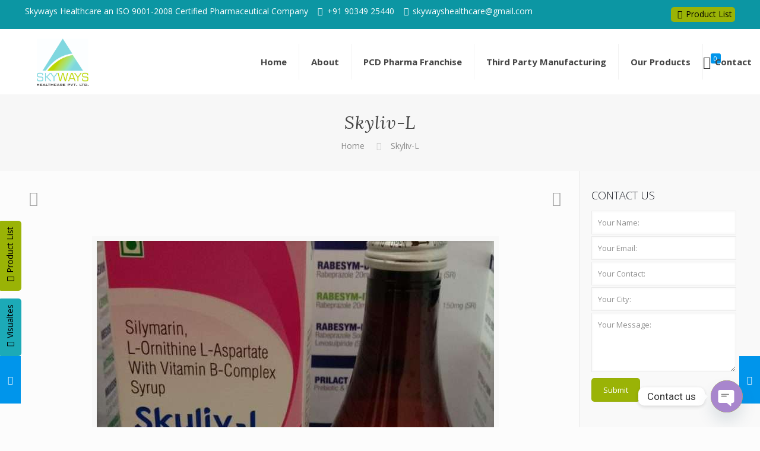

--- FILE ---
content_type: text/html; charset=UTF-8
request_url: https://skywayshealthcare.com/product-item/skyliv-l-2/
body_size: 36657
content:
<!DOCTYPE html>
<html class="no-js" lang="en-US" itemscope itemtype="https://schema.org/WebPage">

<!-- head -->
<head>
	<meta name="keywords" content="pcd third party manufacturing" "pcd franchise company" "franchise medicine company" "monopoly pharma company" "monopoly pharma franchise" "pharmaceutical franchise" "pcd manufacturing companies" "pharma pcd franchise company" "generic pcd company" "generic pcd pharma franchise" "best medicine franchise company" "pcd pharmaceuticals" "pharmaceutical franchise company" "best pharma franchise company" "best franchise pharma company" "best pcd pharma franchise company in india" "best pcd pharma company" "best pharma franchise company in india" "top pcd pharma companies in india" "top 10 pcd pharma franchise" "top 10 pharma franchise company in india" "top 10 pcd pharma franchise companies" "best pcd company in india" "pcd pharma franchise in haryana" "pcd pharma franchise in punjab" "pcd pharma franchise in jammu" "pcd pharma franchise in delhi" "pcd pharma franchise company in uttar pradesh" "pcd pharma franchise company in rajasthan" "pcd pharma franchise company in madhya pradesh" "pcd pharma franchise company in maharashtra" "pcd pharma franchise company in west bengal" "pcd pharma franchise company in bihar" "pcd pharma franchise in andhra pradesh" "pcd pharma franchise company in karnataka" "pcd pharma franchise in kerala" "pcd pharma franchise in tamil nadu" "pcd pharma franchise in chhattisgarh" "pharma franchise company in gujarat" "pharma franchise in himachal pradesh" "top pharma franchise company in chandigarh" "pharma franchise in mumbai" "pharma franchise in goa" "pcd pharma franchise company in kerala" "pcd pharma franchise bengaluru"/>
	
	<!-- Google tag (gtag.js) -->
<script async src="https://www.googletagmanager.com/gtag/js?id=G-58SG416G7D"></script>
<script>
  window.dataLayer = window.dataLayer || [];
  function gtag(){dataLayer.push(arguments);}
  gtag('js', new Date());

  gtag('config', 'G-58SG416G7D');
</script>
	
<!-- meta -->
<meta charset="UTF-8" />
<meta name="viewport" content="width=device-width, initial-scale=1, maximum-scale=1" />
<!-- Google Tag Manager -->
<script>(function(w,d,s,l,i){w[l]=w[l]||[];w[l].push({'gtm.start':
new Date().getTime(),event:'gtm.js'});var f=d.getElementsByTagName(s)[0],
j=d.createElement(s),dl=l!='dataLayer'?'&l='+l:'';j.async=true;j.src=
'https://www.googletagmanager.com/gtm.js?id='+i+dl;f.parentNode.insertBefore(j,f);
})(window,document,'script','dataLayer','GTM-5LJN9L9');</script>
<!-- End Google Tag Manager -->

<!-- Google tag (gtag.js) -->
<script async src="https://www.googletagmanager.com/gtag/js?id=AW-11056828369"></script>
<script>
  window.dataLayer = window.dataLayer || [];
  function gtag(){dataLayer.push(arguments);}
  gtag('js', new Date());

  gtag('config', 'AW-11056828369');
</script>
<!-- Google tag (gtag.js) -->
<script async src="https://www.googletagmanager.com/gtag/js?id=AW-10992915401"></script>
<script>
  window.dataLayer = window.dataLayer || [];
  function gtag(){dataLayer.push(arguments);}
  gtag('js', new Date());

  gtag('config', 'AW-10992915401');
</script>
<link rel="shortcut icon" href="https://skywayshealthcare.com/wp-content/themes/betheme/images/favicon.ico" />

<!-- wp_head() -->
<!-- script | dynamic -->
<script id="mfn-dnmc-config-js">
//<![CDATA[
window.mfn_ajax = "https://skywayshealthcare.com/wp-admin/admin-ajax.php";
window.mfn = {mobile_init:1240,nicescroll:40,parallax:"translate3d",responsive:1,retina_js:0};
window.mfn_lightbox = {disable:false,disableMobile:false,title:false,};
window.mfn_sliders = {blog:0,clients:0,offer:0,portfolio:0,shop:0,slider:0,testimonials:0};
//]]>
</script>
<meta name='robots' content='index, follow, max-image-preview:large, max-snippet:-1, max-video-preview:-1' />
	<style>img:is([sizes="auto" i], [sizes^="auto," i]) { contain-intrinsic-size: 3000px 1500px }</style>
	
	<!-- This site is optimized with the Yoast SEO plugin v25.2 - https://yoast.com/wordpress/plugins/seo/ -->
	<title>Skyliv-L - SKYWAYS HEALTHCARE</title>
	<link rel="canonical" href="https://skywayshealthcare.com/product-item/skyliv-l-2/" />
	<meta property="og:locale" content="en_US" />
	<meta property="og:type" content="article" />
	<meta property="og:title" content="Skyliv-L - SKYWAYS HEALTHCARE" />
	<meta property="og:description" content="Silymarin 35mg , L-Orthinine L-Aspartate 125mg Thiamine Hydrochloride 1.4mg , Riboflavin 1.5 mg , Pyridoxine Hydrochloride 1.5 mg , Cyanacobalamin(Vit B12) 1Mcg , DPanthenol 5mg , […]" />
	<meta property="og:url" content="https://skywayshealthcare.com/product-item/skyliv-l-2/" />
	<meta property="og:site_name" content="SKYWAYS HEALTHCARE" />
	<meta property="og:image" content="https://skywayshealthcare.com/wp-content/uploads/2021/01/SKYLIV-L.jpeg" />
	<meta property="og:image:width" content="669" />
	<meta property="og:image:height" content="1280" />
	<meta property="og:image:type" content="image/jpeg" />
	<meta name="twitter:card" content="summary_large_image" />
	<script type="application/ld+json" class="yoast-schema-graph">{"@context":"https://schema.org","@graph":[{"@type":"WebPage","@id":"https://skywayshealthcare.com/product-item/skyliv-l-2/","url":"https://skywayshealthcare.com/product-item/skyliv-l-2/","name":"Skyliv-L - SKYWAYS HEALTHCARE","isPartOf":{"@id":"https://skywayshealthcare.com/#website"},"primaryImageOfPage":{"@id":"https://skywayshealthcare.com/product-item/skyliv-l-2/#primaryimage"},"image":{"@id":"https://skywayshealthcare.com/product-item/skyliv-l-2/#primaryimage"},"thumbnailUrl":"https://skywayshealthcare.com/wp-content/uploads/2021/01/SKYLIV-L.jpeg","datePublished":"2021-01-20T08:23:16+00:00","breadcrumb":{"@id":"https://skywayshealthcare.com/product-item/skyliv-l-2/#breadcrumb"},"inLanguage":"en-US","potentialAction":[{"@type":"ReadAction","target":["https://skywayshealthcare.com/product-item/skyliv-l-2/"]}]},{"@type":"ImageObject","inLanguage":"en-US","@id":"https://skywayshealthcare.com/product-item/skyliv-l-2/#primaryimage","url":"https://skywayshealthcare.com/wp-content/uploads/2021/01/SKYLIV-L.jpeg","contentUrl":"https://skywayshealthcare.com/wp-content/uploads/2021/01/SKYLIV-L.jpeg","width":669,"height":1280},{"@type":"BreadcrumbList","@id":"https://skywayshealthcare.com/product-item/skyliv-l-2/#breadcrumb","itemListElement":[{"@type":"ListItem","position":1,"name":"Home","item":"https://skywayshealthcare.com/"},{"@type":"ListItem","position":2,"name":"Skyliv-L"}]},{"@type":"WebSite","@id":"https://skywayshealthcare.com/#website","url":"https://skywayshealthcare.com/","name":"SKYWAYS HEALTHCARE","description":"","publisher":{"@id":"https://skywayshealthcare.com/#organization"},"potentialAction":[{"@type":"SearchAction","target":{"@type":"EntryPoint","urlTemplate":"https://skywayshealthcare.com/?s={search_term_string}"},"query-input":{"@type":"PropertyValueSpecification","valueRequired":true,"valueName":"search_term_string"}}],"inLanguage":"en-US"},{"@type":"Organization","@id":"https://skywayshealthcare.com/#organization","name":"SKYWAYS HEALTHCARE","url":"https://skywayshealthcare.com/","logo":{"@type":"ImageObject","inLanguage":"en-US","@id":"https://skywayshealthcare.com/#/schema/logo/image/","url":"https://skywayshealthcare.com/wp-content/uploads/2021/01/Logo-SkyWays-300x300-1.jpeg","contentUrl":"https://skywayshealthcare.com/wp-content/uploads/2021/01/Logo-SkyWays-300x300-1.jpeg","width":300,"height":300,"caption":"SKYWAYS HEALTHCARE"},"image":{"@id":"https://skywayshealthcare.com/#/schema/logo/image/"}}]}</script>
	<!-- / Yoast SEO plugin. -->


<link rel='dns-prefetch' href='//fonts.googleapis.com' />
<link rel="alternate" type="application/rss+xml" title="SKYWAYS HEALTHCARE &raquo; Feed" href="https://skywayshealthcare.com/feed/" />
<link rel="alternate" type="application/rss+xml" title="SKYWAYS HEALTHCARE &raquo; Comments Feed" href="https://skywayshealthcare.com/comments/feed/" />
<link rel="alternate" type="application/rss+xml" title="SKYWAYS HEALTHCARE &raquo; Skyliv-L Comments Feed" href="https://skywayshealthcare.com/product-item/skyliv-l-2/feed/" />
<script type="text/javascript">
/* <![CDATA[ */
window._wpemojiSettings = {"baseUrl":"https:\/\/s.w.org\/images\/core\/emoji\/16.0.1\/72x72\/","ext":".png","svgUrl":"https:\/\/s.w.org\/images\/core\/emoji\/16.0.1\/svg\/","svgExt":".svg","source":{"concatemoji":"https:\/\/skywayshealthcare.com\/wp-includes\/js\/wp-emoji-release.min.js?ver=6.8.3"}};
/*! This file is auto-generated */
!function(s,n){var o,i,e;function c(e){try{var t={supportTests:e,timestamp:(new Date).valueOf()};sessionStorage.setItem(o,JSON.stringify(t))}catch(e){}}function p(e,t,n){e.clearRect(0,0,e.canvas.width,e.canvas.height),e.fillText(t,0,0);var t=new Uint32Array(e.getImageData(0,0,e.canvas.width,e.canvas.height).data),a=(e.clearRect(0,0,e.canvas.width,e.canvas.height),e.fillText(n,0,0),new Uint32Array(e.getImageData(0,0,e.canvas.width,e.canvas.height).data));return t.every(function(e,t){return e===a[t]})}function u(e,t){e.clearRect(0,0,e.canvas.width,e.canvas.height),e.fillText(t,0,0);for(var n=e.getImageData(16,16,1,1),a=0;a<n.data.length;a++)if(0!==n.data[a])return!1;return!0}function f(e,t,n,a){switch(t){case"flag":return n(e,"\ud83c\udff3\ufe0f\u200d\u26a7\ufe0f","\ud83c\udff3\ufe0f\u200b\u26a7\ufe0f")?!1:!n(e,"\ud83c\udde8\ud83c\uddf6","\ud83c\udde8\u200b\ud83c\uddf6")&&!n(e,"\ud83c\udff4\udb40\udc67\udb40\udc62\udb40\udc65\udb40\udc6e\udb40\udc67\udb40\udc7f","\ud83c\udff4\u200b\udb40\udc67\u200b\udb40\udc62\u200b\udb40\udc65\u200b\udb40\udc6e\u200b\udb40\udc67\u200b\udb40\udc7f");case"emoji":return!a(e,"\ud83e\udedf")}return!1}function g(e,t,n,a){var r="undefined"!=typeof WorkerGlobalScope&&self instanceof WorkerGlobalScope?new OffscreenCanvas(300,150):s.createElement("canvas"),o=r.getContext("2d",{willReadFrequently:!0}),i=(o.textBaseline="top",o.font="600 32px Arial",{});return e.forEach(function(e){i[e]=t(o,e,n,a)}),i}function t(e){var t=s.createElement("script");t.src=e,t.defer=!0,s.head.appendChild(t)}"undefined"!=typeof Promise&&(o="wpEmojiSettingsSupports",i=["flag","emoji"],n.supports={everything:!0,everythingExceptFlag:!0},e=new Promise(function(e){s.addEventListener("DOMContentLoaded",e,{once:!0})}),new Promise(function(t){var n=function(){try{var e=JSON.parse(sessionStorage.getItem(o));if("object"==typeof e&&"number"==typeof e.timestamp&&(new Date).valueOf()<e.timestamp+604800&&"object"==typeof e.supportTests)return e.supportTests}catch(e){}return null}();if(!n){if("undefined"!=typeof Worker&&"undefined"!=typeof OffscreenCanvas&&"undefined"!=typeof URL&&URL.createObjectURL&&"undefined"!=typeof Blob)try{var e="postMessage("+g.toString()+"("+[JSON.stringify(i),f.toString(),p.toString(),u.toString()].join(",")+"));",a=new Blob([e],{type:"text/javascript"}),r=new Worker(URL.createObjectURL(a),{name:"wpTestEmojiSupports"});return void(r.onmessage=function(e){c(n=e.data),r.terminate(),t(n)})}catch(e){}c(n=g(i,f,p,u))}t(n)}).then(function(e){for(var t in e)n.supports[t]=e[t],n.supports.everything=n.supports.everything&&n.supports[t],"flag"!==t&&(n.supports.everythingExceptFlag=n.supports.everythingExceptFlag&&n.supports[t]);n.supports.everythingExceptFlag=n.supports.everythingExceptFlag&&!n.supports.flag,n.DOMReady=!1,n.readyCallback=function(){n.DOMReady=!0}}).then(function(){return e}).then(function(){var e;n.supports.everything||(n.readyCallback(),(e=n.source||{}).concatemoji?t(e.concatemoji):e.wpemoji&&e.twemoji&&(t(e.twemoji),t(e.wpemoji)))}))}((window,document),window._wpemojiSettings);
/* ]]> */
</script>
<style id='wp-emoji-styles-inline-css' type='text/css'>

	img.wp-smiley, img.emoji {
		display: inline !important;
		border: none !important;
		box-shadow: none !important;
		height: 1em !important;
		width: 1em !important;
		margin: 0 0.07em !important;
		vertical-align: -0.1em !important;
		background: none !important;
		padding: 0 !important;
	}
</style>
<link rel='stylesheet' id='wp-block-library-css' href='https://skywayshealthcare.com/wp-includes/css/dist/block-library/style.min.css?ver=6.8.3' type='text/css' media='all' />
<style id='classic-theme-styles-inline-css' type='text/css'>
/*! This file is auto-generated */
.wp-block-button__link{color:#fff;background-color:#32373c;border-radius:9999px;box-shadow:none;text-decoration:none;padding:calc(.667em + 2px) calc(1.333em + 2px);font-size:1.125em}.wp-block-file__button{background:#32373c;color:#fff;text-decoration:none}
</style>
<style id='global-styles-inline-css' type='text/css'>
:root{--wp--preset--aspect-ratio--square: 1;--wp--preset--aspect-ratio--4-3: 4/3;--wp--preset--aspect-ratio--3-4: 3/4;--wp--preset--aspect-ratio--3-2: 3/2;--wp--preset--aspect-ratio--2-3: 2/3;--wp--preset--aspect-ratio--16-9: 16/9;--wp--preset--aspect-ratio--9-16: 9/16;--wp--preset--color--black: #000000;--wp--preset--color--cyan-bluish-gray: #abb8c3;--wp--preset--color--white: #ffffff;--wp--preset--color--pale-pink: #f78da7;--wp--preset--color--vivid-red: #cf2e2e;--wp--preset--color--luminous-vivid-orange: #ff6900;--wp--preset--color--luminous-vivid-amber: #fcb900;--wp--preset--color--light-green-cyan: #7bdcb5;--wp--preset--color--vivid-green-cyan: #00d084;--wp--preset--color--pale-cyan-blue: #8ed1fc;--wp--preset--color--vivid-cyan-blue: #0693e3;--wp--preset--color--vivid-purple: #9b51e0;--wp--preset--gradient--vivid-cyan-blue-to-vivid-purple: linear-gradient(135deg,rgba(6,147,227,1) 0%,rgb(155,81,224) 100%);--wp--preset--gradient--light-green-cyan-to-vivid-green-cyan: linear-gradient(135deg,rgb(122,220,180) 0%,rgb(0,208,130) 100%);--wp--preset--gradient--luminous-vivid-amber-to-luminous-vivid-orange: linear-gradient(135deg,rgba(252,185,0,1) 0%,rgba(255,105,0,1) 100%);--wp--preset--gradient--luminous-vivid-orange-to-vivid-red: linear-gradient(135deg,rgba(255,105,0,1) 0%,rgb(207,46,46) 100%);--wp--preset--gradient--very-light-gray-to-cyan-bluish-gray: linear-gradient(135deg,rgb(238,238,238) 0%,rgb(169,184,195) 100%);--wp--preset--gradient--cool-to-warm-spectrum: linear-gradient(135deg,rgb(74,234,220) 0%,rgb(151,120,209) 20%,rgb(207,42,186) 40%,rgb(238,44,130) 60%,rgb(251,105,98) 80%,rgb(254,248,76) 100%);--wp--preset--gradient--blush-light-purple: linear-gradient(135deg,rgb(255,206,236) 0%,rgb(152,150,240) 100%);--wp--preset--gradient--blush-bordeaux: linear-gradient(135deg,rgb(254,205,165) 0%,rgb(254,45,45) 50%,rgb(107,0,62) 100%);--wp--preset--gradient--luminous-dusk: linear-gradient(135deg,rgb(255,203,112) 0%,rgb(199,81,192) 50%,rgb(65,88,208) 100%);--wp--preset--gradient--pale-ocean: linear-gradient(135deg,rgb(255,245,203) 0%,rgb(182,227,212) 50%,rgb(51,167,181) 100%);--wp--preset--gradient--electric-grass: linear-gradient(135deg,rgb(202,248,128) 0%,rgb(113,206,126) 100%);--wp--preset--gradient--midnight: linear-gradient(135deg,rgb(2,3,129) 0%,rgb(40,116,252) 100%);--wp--preset--font-size--small: 13px;--wp--preset--font-size--medium: 20px;--wp--preset--font-size--large: 36px;--wp--preset--font-size--x-large: 42px;--wp--preset--spacing--20: 0.44rem;--wp--preset--spacing--30: 0.67rem;--wp--preset--spacing--40: 1rem;--wp--preset--spacing--50: 1.5rem;--wp--preset--spacing--60: 2.25rem;--wp--preset--spacing--70: 3.38rem;--wp--preset--spacing--80: 5.06rem;--wp--preset--shadow--natural: 6px 6px 9px rgba(0, 0, 0, 0.2);--wp--preset--shadow--deep: 12px 12px 50px rgba(0, 0, 0, 0.4);--wp--preset--shadow--sharp: 6px 6px 0px rgba(0, 0, 0, 0.2);--wp--preset--shadow--outlined: 6px 6px 0px -3px rgba(255, 255, 255, 1), 6px 6px rgba(0, 0, 0, 1);--wp--preset--shadow--crisp: 6px 6px 0px rgba(0, 0, 0, 1);}:where(.is-layout-flex){gap: 0.5em;}:where(.is-layout-grid){gap: 0.5em;}body .is-layout-flex{display: flex;}.is-layout-flex{flex-wrap: wrap;align-items: center;}.is-layout-flex > :is(*, div){margin: 0;}body .is-layout-grid{display: grid;}.is-layout-grid > :is(*, div){margin: 0;}:where(.wp-block-columns.is-layout-flex){gap: 2em;}:where(.wp-block-columns.is-layout-grid){gap: 2em;}:where(.wp-block-post-template.is-layout-flex){gap: 1.25em;}:where(.wp-block-post-template.is-layout-grid){gap: 1.25em;}.has-black-color{color: var(--wp--preset--color--black) !important;}.has-cyan-bluish-gray-color{color: var(--wp--preset--color--cyan-bluish-gray) !important;}.has-white-color{color: var(--wp--preset--color--white) !important;}.has-pale-pink-color{color: var(--wp--preset--color--pale-pink) !important;}.has-vivid-red-color{color: var(--wp--preset--color--vivid-red) !important;}.has-luminous-vivid-orange-color{color: var(--wp--preset--color--luminous-vivid-orange) !important;}.has-luminous-vivid-amber-color{color: var(--wp--preset--color--luminous-vivid-amber) !important;}.has-light-green-cyan-color{color: var(--wp--preset--color--light-green-cyan) !important;}.has-vivid-green-cyan-color{color: var(--wp--preset--color--vivid-green-cyan) !important;}.has-pale-cyan-blue-color{color: var(--wp--preset--color--pale-cyan-blue) !important;}.has-vivid-cyan-blue-color{color: var(--wp--preset--color--vivid-cyan-blue) !important;}.has-vivid-purple-color{color: var(--wp--preset--color--vivid-purple) !important;}.has-black-background-color{background-color: var(--wp--preset--color--black) !important;}.has-cyan-bluish-gray-background-color{background-color: var(--wp--preset--color--cyan-bluish-gray) !important;}.has-white-background-color{background-color: var(--wp--preset--color--white) !important;}.has-pale-pink-background-color{background-color: var(--wp--preset--color--pale-pink) !important;}.has-vivid-red-background-color{background-color: var(--wp--preset--color--vivid-red) !important;}.has-luminous-vivid-orange-background-color{background-color: var(--wp--preset--color--luminous-vivid-orange) !important;}.has-luminous-vivid-amber-background-color{background-color: var(--wp--preset--color--luminous-vivid-amber) !important;}.has-light-green-cyan-background-color{background-color: var(--wp--preset--color--light-green-cyan) !important;}.has-vivid-green-cyan-background-color{background-color: var(--wp--preset--color--vivid-green-cyan) !important;}.has-pale-cyan-blue-background-color{background-color: var(--wp--preset--color--pale-cyan-blue) !important;}.has-vivid-cyan-blue-background-color{background-color: var(--wp--preset--color--vivid-cyan-blue) !important;}.has-vivid-purple-background-color{background-color: var(--wp--preset--color--vivid-purple) !important;}.has-black-border-color{border-color: var(--wp--preset--color--black) !important;}.has-cyan-bluish-gray-border-color{border-color: var(--wp--preset--color--cyan-bluish-gray) !important;}.has-white-border-color{border-color: var(--wp--preset--color--white) !important;}.has-pale-pink-border-color{border-color: var(--wp--preset--color--pale-pink) !important;}.has-vivid-red-border-color{border-color: var(--wp--preset--color--vivid-red) !important;}.has-luminous-vivid-orange-border-color{border-color: var(--wp--preset--color--luminous-vivid-orange) !important;}.has-luminous-vivid-amber-border-color{border-color: var(--wp--preset--color--luminous-vivid-amber) !important;}.has-light-green-cyan-border-color{border-color: var(--wp--preset--color--light-green-cyan) !important;}.has-vivid-green-cyan-border-color{border-color: var(--wp--preset--color--vivid-green-cyan) !important;}.has-pale-cyan-blue-border-color{border-color: var(--wp--preset--color--pale-cyan-blue) !important;}.has-vivid-cyan-blue-border-color{border-color: var(--wp--preset--color--vivid-cyan-blue) !important;}.has-vivid-purple-border-color{border-color: var(--wp--preset--color--vivid-purple) !important;}.has-vivid-cyan-blue-to-vivid-purple-gradient-background{background: var(--wp--preset--gradient--vivid-cyan-blue-to-vivid-purple) !important;}.has-light-green-cyan-to-vivid-green-cyan-gradient-background{background: var(--wp--preset--gradient--light-green-cyan-to-vivid-green-cyan) !important;}.has-luminous-vivid-amber-to-luminous-vivid-orange-gradient-background{background: var(--wp--preset--gradient--luminous-vivid-amber-to-luminous-vivid-orange) !important;}.has-luminous-vivid-orange-to-vivid-red-gradient-background{background: var(--wp--preset--gradient--luminous-vivid-orange-to-vivid-red) !important;}.has-very-light-gray-to-cyan-bluish-gray-gradient-background{background: var(--wp--preset--gradient--very-light-gray-to-cyan-bluish-gray) !important;}.has-cool-to-warm-spectrum-gradient-background{background: var(--wp--preset--gradient--cool-to-warm-spectrum) !important;}.has-blush-light-purple-gradient-background{background: var(--wp--preset--gradient--blush-light-purple) !important;}.has-blush-bordeaux-gradient-background{background: var(--wp--preset--gradient--blush-bordeaux) !important;}.has-luminous-dusk-gradient-background{background: var(--wp--preset--gradient--luminous-dusk) !important;}.has-pale-ocean-gradient-background{background: var(--wp--preset--gradient--pale-ocean) !important;}.has-electric-grass-gradient-background{background: var(--wp--preset--gradient--electric-grass) !important;}.has-midnight-gradient-background{background: var(--wp--preset--gradient--midnight) !important;}.has-small-font-size{font-size: var(--wp--preset--font-size--small) !important;}.has-medium-font-size{font-size: var(--wp--preset--font-size--medium) !important;}.has-large-font-size{font-size: var(--wp--preset--font-size--large) !important;}.has-x-large-font-size{font-size: var(--wp--preset--font-size--x-large) !important;}
:where(.wp-block-post-template.is-layout-flex){gap: 1.25em;}:where(.wp-block-post-template.is-layout-grid){gap: 1.25em;}
:where(.wp-block-columns.is-layout-flex){gap: 2em;}:where(.wp-block-columns.is-layout-grid){gap: 2em;}
:root :where(.wp-block-pullquote){font-size: 1.5em;line-height: 1.6;}
</style>
<link rel='stylesheet' id='contact-form-7-css' href='https://skywayshealthcare.com/wp-content/plugins/contact-form-7/includes/css/styles.css?ver=6.0.6' type='text/css' media='all' />
<link rel='stylesheet' id='woocommerce-layout-css' href='https://skywayshealthcare.com/wp-content/plugins/woocommerce/assets/css/woocommerce-layout.css?ver=9.8.6' type='text/css' media='all' />
<link rel='stylesheet' id='woocommerce-smallscreen-css' href='https://skywayshealthcare.com/wp-content/plugins/woocommerce/assets/css/woocommerce-smallscreen.css?ver=9.8.6' type='text/css' media='only screen and (max-width: 768px)' />
<link rel='stylesheet' id='woocommerce-general-css' href='https://skywayshealthcare.com/wp-content/plugins/woocommerce/assets/css/woocommerce.css?ver=9.8.6' type='text/css' media='all' />
<style id='woocommerce-inline-inline-css' type='text/css'>
.woocommerce form .form-row .required { visibility: visible; }
</style>
<link rel='stylesheet' id='brands-styles-css' href='https://skywayshealthcare.com/wp-content/plugins/woocommerce/assets/css/brands.css?ver=9.8.6' type='text/css' media='all' />
<link rel='stylesheet' id='mfn-base-css' href='https://skywayshealthcare.com/wp-content/themes/betheme/css/base.css?ver=20.8.2' type='text/css' media='all' />
<link rel='stylesheet' id='mfn-layout-css' href='https://skywayshealthcare.com/wp-content/themes/betheme/css/layout.css?ver=20.8.2' type='text/css' media='all' />
<link rel='stylesheet' id='mfn-shortcodes-css' href='https://skywayshealthcare.com/wp-content/themes/betheme/css/shortcodes.css?ver=20.8.2' type='text/css' media='all' />
<link rel='stylesheet' id='mfn-animations-css' href='https://skywayshealthcare.com/wp-content/themes/betheme/assets/animations/animations.min.css?ver=20.8.2' type='text/css' media='all' />
<link rel='stylesheet' id='mfn-jquery-ui-css' href='https://skywayshealthcare.com/wp-content/themes/betheme/assets/ui/jquery.ui.all.css?ver=20.8.2' type='text/css' media='all' />
<link rel='stylesheet' id='mfn-jplayer-css' href='https://skywayshealthcare.com/wp-content/themes/betheme/assets/jplayer/css/jplayer.blue.monday.css?ver=20.8.2' type='text/css' media='all' />
<link rel='stylesheet' id='mfn-responsive-css' href='https://skywayshealthcare.com/wp-content/themes/betheme/css/responsive.css?ver=20.8.2' type='text/css' media='all' />
<link rel='stylesheet' id='Open+Sans-css' href='https://fonts.googleapis.com/css?family=Open+Sans%3A1%2C300%2C400%2C400italic%2C500%2C700%2C700italic&#038;ver=6.8.3' type='text/css' media='all' />
<link rel='stylesheet' id='Lora-css' href='https://fonts.googleapis.com/css?family=Lora%3A1%2C300%2C400%2C400italic%2C500%2C700%2C700italic&#038;ver=6.8.3' type='text/css' media='all' />
<link rel='stylesheet' id='Roboto-css' href='https://fonts.googleapis.com/css?family=Roboto%3A1%2C300%2C400%2C400italic%2C500%2C700%2C700italic&#038;ver=6.8.3' type='text/css' media='all' />
<link rel='stylesheet' id='chaty-front-css-css' href='https://skywayshealthcare.com/wp-content/plugins/chaty/css/chaty-front.min.css?ver=3.4.31676090579' type='text/css' media='all' />
<link rel='stylesheet' id='wps-visitor-style-css' href='https://skywayshealthcare.com/wp-content/plugins/wps-visitor-counter/styles/css/default.css?ver=2' type='text/css' media='all' />
<link rel='stylesheet' id='mfn-woo-css' href='https://skywayshealthcare.com/wp-content/themes/betheme/css/woocommerce.css?ver=20.8.2' type='text/css' media='all' />
<link rel='stylesheet' id='style-css' href='https://skywayshealthcare.com/wp-content/themes/betheme-child/style.css?ver=20.8.2' type='text/css' media='all' />
<!--n2css--><!--n2js--><script type="text/javascript" src="https://skywayshealthcare.com/wp-includes/js/jquery/jquery.min.js?ver=3.7.1" id="jquery-core-js"></script>
<script type="text/javascript" src="https://skywayshealthcare.com/wp-includes/js/jquery/jquery-migrate.min.js?ver=3.4.1" id="jquery-migrate-js"></script>
<script type="text/javascript" src="https://skywayshealthcare.com/wp-content/plugins/woocommerce/assets/js/jquery-blockui/jquery.blockUI.min.js?ver=2.7.0-wc.9.8.6" id="jquery-blockui-js" defer="defer" data-wp-strategy="defer"></script>
<script type="text/javascript" id="wc-add-to-cart-js-extra">
/* <![CDATA[ */
var wc_add_to_cart_params = {"ajax_url":"\/wp-admin\/admin-ajax.php","wc_ajax_url":"\/?wc-ajax=%%endpoint%%","i18n_view_cart":"View cart","cart_url":"https:\/\/skywayshealthcare.com\/cart\/","is_cart":"","cart_redirect_after_add":"no"};
/* ]]> */
</script>
<script type="text/javascript" src="https://skywayshealthcare.com/wp-content/plugins/woocommerce/assets/js/frontend/add-to-cart.min.js?ver=9.8.6" id="wc-add-to-cart-js" defer="defer" data-wp-strategy="defer"></script>
<script type="text/javascript" src="https://skywayshealthcare.com/wp-content/plugins/woocommerce/assets/js/js-cookie/js.cookie.min.js?ver=2.1.4-wc.9.8.6" id="js-cookie-js" defer="defer" data-wp-strategy="defer"></script>
<script type="text/javascript" id="woocommerce-js-extra">
/* <![CDATA[ */
var woocommerce_params = {"ajax_url":"\/wp-admin\/admin-ajax.php","wc_ajax_url":"\/?wc-ajax=%%endpoint%%","i18n_password_show":"Show password","i18n_password_hide":"Hide password"};
/* ]]> */
</script>
<script type="text/javascript" src="https://skywayshealthcare.com/wp-content/plugins/woocommerce/assets/js/frontend/woocommerce.min.js?ver=9.8.6" id="woocommerce-js" defer="defer" data-wp-strategy="defer"></script>
<script type="text/javascript" id="wps-js-extra">
/* <![CDATA[ */
var wpspagevisit = {"ajaxurl":"https:\/\/skywayshealthcare.com\/wp-admin\/admin-ajax.php","ajax_nonce":"c91a122ade"};
/* ]]> */
</script>
<script type="text/javascript" src="https://skywayshealthcare.com/wp-content/plugins/wps-visitor-counter/styles/js/custom.js?ver=1" id="wps-js"></script>
<link rel="https://api.w.org/" href="https://skywayshealthcare.com/wp-json/" /><link rel="EditURI" type="application/rsd+xml" title="RSD" href="https://skywayshealthcare.com/xmlrpc.php?rsd" />
<meta name="generator" content="WordPress 6.8.3" />
<meta name="generator" content="WooCommerce 9.8.6" />
<link rel='shortlink' href='https://skywayshealthcare.com/?p=346' />
<link rel="alternate" title="oEmbed (JSON)" type="application/json+oembed" href="https://skywayshealthcare.com/wp-json/oembed/1.0/embed?url=https%3A%2F%2Fskywayshealthcare.com%2Fproduct-item%2Fskyliv-l-2%2F" />
<link rel="alternate" title="oEmbed (XML)" type="text/xml+oembed" href="https://skywayshealthcare.com/wp-json/oembed/1.0/embed?url=https%3A%2F%2Fskywayshealthcare.com%2Fproduct-item%2Fskyliv-l-2%2F&#038;format=xml" />
        <div class="wacht" id="wacht">

        </div>
            <div id="productdownload">
            <a href="https://skywayshealthcare.com/wp-content/uploads/2021/01/skyways.pdf"  target="_blank"><i class="icon-download"></i>Product List</a>
        </div>
            <div id="visualdownload">
            <a href="https://skywayshealthcare.com/wp-content/uploads/2021/01/Skyway-Visual-Pdf.pdf"  target="_blank"><i class="icon-download"></i>Visualtes</a>
        </div>
    <!-- style | dynamic -->
<style id="mfn-dnmc-style-css">
@media only screen and (min-width: 1240px) {body:not(.header-simple) #Top_bar #menu{display:block!important}.tr-menu #Top_bar #menu{background:none!important}#Top_bar .menu > li > ul.mfn-megamenu{width:984px}#Top_bar .menu > li > ul.mfn-megamenu > li{float:left}#Top_bar .menu > li > ul.mfn-megamenu > li.mfn-megamenu-cols-1{width:100%}#Top_bar .menu > li > ul.mfn-megamenu > li.mfn-megamenu-cols-2{width:50%}#Top_bar .menu > li > ul.mfn-megamenu > li.mfn-megamenu-cols-3{width:33.33%}#Top_bar .menu > li > ul.mfn-megamenu > li.mfn-megamenu-cols-4{width:25%}#Top_bar .menu > li > ul.mfn-megamenu > li.mfn-megamenu-cols-5{width:20%}#Top_bar .menu > li > ul.mfn-megamenu > li.mfn-megamenu-cols-6{width:16.66%}#Top_bar .menu > li > ul.mfn-megamenu > li > ul{display:block!important;position:inherit;left:auto;top:auto;border-width:0 1px 0 0}#Top_bar .menu > li > ul.mfn-megamenu > li:last-child > ul{border:0}#Top_bar .menu > li > ul.mfn-megamenu > li > ul li{width:auto}#Top_bar .menu > li > ul.mfn-megamenu a.mfn-megamenu-title{text-transform:uppercase;font-weight:400;background:none}#Top_bar .menu > li > ul.mfn-megamenu a .menu-arrow{display:none}.menuo-right #Top_bar .menu > li > ul.mfn-megamenu{left:auto;right:0}.menuo-right #Top_bar .menu > li > ul.mfn-megamenu-bg{box-sizing:border-box}#Top_bar .menu > li > ul.mfn-megamenu-bg{padding:20px 166px 20px 20px;background-repeat:no-repeat;background-position:right bottom}.rtl #Top_bar .menu > li > ul.mfn-megamenu-bg{padding-left:166px;padding-right:20px;background-position:left bottom}#Top_bar .menu > li > ul.mfn-megamenu-bg > li{background:none}#Top_bar .menu > li > ul.mfn-megamenu-bg > li a{border:none}#Top_bar .menu > li > ul.mfn-megamenu-bg > li > ul{background:none!important;-webkit-box-shadow:0 0 0 0;-moz-box-shadow:0 0 0 0;box-shadow:0 0 0 0}.mm-vertical #Top_bar .container{position:relative;}.mm-vertical #Top_bar .top_bar_left{position:static;}.mm-vertical #Top_bar .menu > li ul{box-shadow:0 0 0 0 transparent!important;background-image:none;}.mm-vertical #Top_bar .menu > li > ul.mfn-megamenu{width:98%!important;margin:0 1%;padding:20px 0;}.mm-vertical.header-plain #Top_bar .menu > li > ul.mfn-megamenu{width:100%!important;margin:0;}.mm-vertical #Top_bar .menu > li > ul.mfn-megamenu > li{display:table-cell;float:none!important;width:10%;padding:0 15px;border-right:1px solid rgba(0, 0, 0, 0.05);}.mm-vertical #Top_bar .menu > li > ul.mfn-megamenu > li:last-child{border-right-width:0}.mm-vertical #Top_bar .menu > li > ul.mfn-megamenu > li.hide-border{border-right-width:0}.mm-vertical #Top_bar .menu > li > ul.mfn-megamenu > li a{border-bottom-width:0;padding:9px 15px;line-height:120%;}.mm-vertical #Top_bar .menu > li > ul.mfn-megamenu a.mfn-megamenu-title{font-weight:700;}.rtl .mm-vertical #Top_bar .menu > li > ul.mfn-megamenu > li:first-child{border-right-width:0}.rtl .mm-vertical #Top_bar .menu > li > ul.mfn-megamenu > li:last-child{border-right-width:1px}#Header_creative #Top_bar .menu > li > ul.mfn-megamenu{width:980px!important;margin:0;}.header-plain:not(.menuo-right) #Header .top_bar_left{width:auto!important}.header-stack.header-center #Top_bar #menu{display:inline-block!important}.header-simple #Top_bar #menu{display:none;height:auto;width:300px;bottom:auto;top:100%;right:1px;position:absolute;margin:0}.header-simple #Header a.responsive-menu-toggle{display:block;right:10px}.header-simple #Top_bar #menu > ul{width:100%;float:left}.header-simple #Top_bar #menu ul li{width:100%;padding-bottom:0;border-right:0;position:relative}.header-simple #Top_bar #menu ul li a{padding:0 20px;margin:0;display:block;height:auto;line-height:normal;border:none}.header-simple #Top_bar #menu ul li a:after{display:none}.header-simple #Top_bar #menu ul li a span{border:none;line-height:44px;display:inline;padding:0}.header-simple #Top_bar #menu ul li.submenu .menu-toggle{display:block;position:absolute;right:0;top:0;width:44px;height:44px;line-height:44px;font-size:30px;font-weight:300;text-align:center;cursor:pointer;color:#444;opacity:0.33;}.header-simple #Top_bar #menu ul li.submenu .menu-toggle:after{content:"+"}.header-simple #Top_bar #menu ul li.hover > .menu-toggle:after{content:"-"}.header-simple #Top_bar #menu ul li.hover a{border-bottom:0}.header-simple #Top_bar #menu ul.mfn-megamenu li .menu-toggle{display:none}.header-simple #Top_bar #menu ul li ul{position:relative!important;left:0!important;top:0;padding:0;margin:0!important;width:auto!important;background-image:none}.header-simple #Top_bar #menu ul li ul li{width:100%!important;display:block;padding:0;}.header-simple #Top_bar #menu ul li ul li a{padding:0 20px 0 30px}.header-simple #Top_bar #menu ul li ul li a .menu-arrow{display:none}.header-simple #Top_bar #menu ul li ul li a span{padding:0}.header-simple #Top_bar #menu ul li ul li a span:after{display:none!important}.header-simple #Top_bar .menu > li > ul.mfn-megamenu a.mfn-megamenu-title{text-transform:uppercase;font-weight:400}.header-simple #Top_bar .menu > li > ul.mfn-megamenu > li > ul{display:block!important;position:inherit;left:auto;top:auto}.header-simple #Top_bar #menu ul li ul li ul{border-left:0!important;padding:0;top:0}.header-simple #Top_bar #menu ul li ul li ul li a{padding:0 20px 0 40px}.rtl.header-simple #Top_bar #menu{left:1px;right:auto}.rtl.header-simple #Top_bar a.responsive-menu-toggle{left:10px;right:auto}.rtl.header-simple #Top_bar #menu ul li.submenu .menu-toggle{left:0;right:auto}.rtl.header-simple #Top_bar #menu ul li ul{left:auto!important;right:0!important}.rtl.header-simple #Top_bar #menu ul li ul li a{padding:0 30px 0 20px}.rtl.header-simple #Top_bar #menu ul li ul li ul li a{padding:0 40px 0 20px}.menu-highlight #Top_bar .menu > li{margin:0 2px}.menu-highlight:not(.header-creative) #Top_bar .menu > li > a{margin:20px 0;padding:0;-webkit-border-radius:5px;border-radius:5px}.menu-highlight #Top_bar .menu > li > a:after{display:none}.menu-highlight #Top_bar .menu > li > a span:not(.description){line-height:50px}.menu-highlight #Top_bar .menu > li > a span.description{display:none}.menu-highlight.header-stack #Top_bar .menu > li > a{margin:10px 0!important}.menu-highlight.header-stack #Top_bar .menu > li > a span:not(.description){line-height:40px}.menu-highlight.header-transparent #Top_bar .menu > li > a{margin:5px 0}.menu-highlight.header-simple #Top_bar #menu ul li,.menu-highlight.header-creative #Top_bar #menu ul li{margin:0}.menu-highlight.header-simple #Top_bar #menu ul li > a,.menu-highlight.header-creative #Top_bar #menu ul li > a{-webkit-border-radius:0;border-radius:0}.menu-highlight:not(.header-fixed):not(.header-simple) #Top_bar.is-sticky .menu > li > a{margin:10px 0!important;padding:5px 0!important}.menu-highlight:not(.header-fixed):not(.header-simple) #Top_bar.is-sticky .menu > li > a span{line-height:30px!important}.header-modern.menu-highlight.menuo-right .menu_wrapper{margin-right:20px}.menu-line-below #Top_bar .menu > li > a:after{top:auto;bottom:-4px}.menu-line-below #Top_bar.is-sticky .menu > li > a:after{top:auto;bottom:-4px}.menu-line-below-80 #Top_bar:not(.is-sticky) .menu > li > a:after{height:4px;left:10%;top:50%;margin-top:20px;width:80%}.menu-line-below-80-1 #Top_bar:not(.is-sticky) .menu > li > a:after{height:1px;left:10%;top:50%;margin-top:20px;width:80%}.menu-link-color #Top_bar .menu > li > a:after{display:none!important}.menu-arrow-top #Top_bar .menu > li > a:after{background:none repeat scroll 0 0 rgba(0,0,0,0)!important;border-color:#ccc transparent transparent;border-style:solid;border-width:7px 7px 0;display:block;height:0;left:50%;margin-left:-7px;top:0!important;width:0}.menu-arrow-top.header-transparent #Top_bar .menu > li > a:after,.menu-arrow-top.header-plain #Top_bar .menu > li > a:after{display:none}.menu-arrow-top #Top_bar.is-sticky .menu > li > a:after{top:0!important}.menu-arrow-bottom #Top_bar .menu > li > a:after{background:none!important;border-color:transparent transparent #ccc;border-style:solid;border-width:0 7px 7px;display:block;height:0;left:50%;margin-left:-7px;top:auto;bottom:0;width:0}.menu-arrow-bottom.header-transparent #Top_bar .menu > li > a:after,.menu-arrow-bottom.header-plain #Top_bar .menu > li > a:after{display:none}.menu-arrow-bottom #Top_bar.is-sticky .menu > li > a:after{top:auto;bottom:0}.menuo-no-borders #Top_bar .menu > li > a span:not(.description){border-right-width:0}.menuo-no-borders #Header_creative #Top_bar .menu > li > a span{border-bottom-width:0}.menuo-right #Top_bar .menu_wrapper{float:right}.menuo-right.header-stack:not(.header-center) #Top_bar .menu_wrapper{margin-right:150px}body.header-creative{padding-left:50px}body.header-creative.header-open{padding-left:250px}body.error404,body.under-construction,body.template-blank{padding-left:0!important}.header-creative.footer-fixed #Footer,.header-creative.footer-sliding #Footer,.header-creative.footer-stick #Footer.is-sticky{box-sizing:border-box;padding-left:50px;}.header-open.footer-fixed #Footer,.header-open.footer-sliding #Footer,.header-creative.footer-stick #Footer.is-sticky{padding-left:250px;}.header-rtl.header-creative.footer-fixed #Footer,.header-rtl.header-creative.footer-sliding #Footer,.header-rtl.header-creative.footer-stick #Footer.is-sticky{padding-left:0;padding-right:50px;}.header-rtl.header-open.footer-fixed #Footer,.header-rtl.header-open.footer-sliding #Footer,.header-rtl.header-creative.footer-stick #Footer.is-sticky{padding-right:250px;}#Header_creative{background:#fff;position:fixed;width:250px;height:100%;left:-200px;top:0;z-index:9002;-webkit-box-shadow:2px 0 4px 2px rgba(0,0,0,.15);box-shadow:2px 0 4px 2px rgba(0,0,0,.15)}#Header_creative .container{width:100%}#Header_creative .creative-wrapper{opacity:0;margin-right:50px}#Header_creative a.creative-menu-toggle{display:block;width:34px;height:34px;line-height:34px;font-size:22px;text-align:center;position:absolute;top:10px;right:8px;border-radius:3px}.admin-bar #Header_creative a.creative-menu-toggle{top:42px}#Header_creative #Top_bar{position:static;width:100%}#Header_creative #Top_bar .top_bar_left{width:100%!important;float:none}#Header_creative #Top_bar .top_bar_right{width:100%!important;float:none;height:auto;margin-bottom:35px;text-align:center;padding:0 20px;top:0;-webkit-box-sizing:border-box;-moz-box-sizing:border-box;box-sizing:border-box}#Header_creative #Top_bar .top_bar_right:before{display:none}#Header_creative #Top_bar .top_bar_right_wrapper{top:0}#Header_creative #Top_bar .logo{float:none;text-align:center;margin:15px 0}#Header_creative #Top_bar .menu_wrapper{float:none;margin:0 0 30px}#Header_creative #Top_bar .menu > li{width:100%;float:none;position:relative}#Header_creative #Top_bar .menu > li > a{padding:0;text-align:center}#Header_creative #Top_bar .menu > li > a:after{display:none}#Header_creative #Top_bar .menu > li > a span{border-right:0;border-bottom-width:1px;line-height:38px}#Header_creative #Top_bar .menu li ul{left:100%;right:auto;top:0;box-shadow:2px 2px 2px 0 rgba(0,0,0,0.03);-webkit-box-shadow:2px 2px 2px 0 rgba(0,0,0,0.03)}#Header_creative #Top_bar .menu > li > ul.mfn-megamenu{width:700px!important;}#Header_creative #Top_bar .menu > li > ul.mfn-megamenu > li > ul{left:0}#Header_creative #Top_bar .menu li ul li a{padding-top:9px;padding-bottom:8px}#Header_creative #Top_bar .menu li ul li ul{top:0!important}#Header_creative #Top_bar .menu > li > a span.description{display:block;font-size:13px;line-height:28px!important;clear:both}#Header_creative #Top_bar .search_wrapper{left:100%;top:auto;bottom:0}#Header_creative #Top_bar a#header_cart{display:inline-block;float:none;top:3px}#Header_creative #Top_bar a#search_button{display:inline-block;float:none;top:3px}#Header_creative #Top_bar .wpml-languages{display:inline-block;float:none;top:0}#Header_creative #Top_bar .wpml-languages.enabled:hover a.active{padding-bottom:9px}#Header_creative #Top_bar a.button.action_button{display:inline-block;float:none;top:16px;margin:0}#Header_creative #Top_bar .banner_wrapper{display:block;text-align:center}#Header_creative #Top_bar .banner_wrapper img{max-width:100%;height:auto;display:inline-block}#Header_creative #Action_bar{display:none;position:absolute;bottom:0;top:auto;clear:both;padding:0 20px;box-sizing:border-box}#Header_creative #Action_bar .social{float:none;text-align:center;padding:5px 0 15px}#Header_creative #Action_bar .social li{margin-bottom:2px}#Header_creative .social li a{color:rgba(0,0,0,.5)}#Header_creative .social li a:hover{color:#000}#Header_creative .creative-social{position:absolute;bottom:10px;right:0;width:50px}#Header_creative .creative-social li{display:block;float:none;width:100%;text-align:center;margin-bottom:5px}.header-creative .fixed-nav.fixed-nav-prev{margin-left:50px}.header-creative.header-open .fixed-nav.fixed-nav-prev{margin-left:250px}.menuo-last #Header_creative #Top_bar .menu li.last ul{top:auto;bottom:0}.header-open #Header_creative{left:0}.header-open #Header_creative .creative-wrapper{opacity:1;margin:0!important;}.header-open #Header_creative .creative-menu-toggle,.header-open #Header_creative .creative-social{display:none}.header-open #Header_creative #Action_bar{display:block}body.header-rtl.header-creative{padding-left:0;padding-right:50px}.header-rtl #Header_creative{left:auto;right:-200px}.header-rtl.nice-scroll #Header_creative{margin-right:10px}.header-rtl #Header_creative .creative-wrapper{margin-left:50px;margin-right:0}.header-rtl #Header_creative a.creative-menu-toggle{left:8px;right:auto}.header-rtl #Header_creative .creative-social{left:0;right:auto}.header-rtl #Footer #back_to_top.sticky{right:125px}.header-rtl #popup_contact{right:70px}.header-rtl #Header_creative #Top_bar .menu li ul{left:auto;right:100%}.header-rtl #Header_creative #Top_bar .search_wrapper{left:auto;right:100%;}.header-rtl .fixed-nav.fixed-nav-prev{margin-left:0!important}.header-rtl .fixed-nav.fixed-nav-next{margin-right:50px}body.header-rtl.header-creative.header-open{padding-left:0;padding-right:250px!important}.header-rtl.header-open #Header_creative{left:auto;right:0}.header-rtl.header-open #Footer #back_to_top.sticky{right:325px}.header-rtl.header-open #popup_contact{right:270px}.header-rtl.header-open .fixed-nav.fixed-nav-next{margin-right:250px}#Header_creative.active{left:-1px;}.header-rtl #Header_creative.active{left:auto;right:-1px;}#Header_creative.active .creative-wrapper{opacity:1;margin:0}.header-creative .vc_row[data-vc-full-width]{padding-left:50px}.header-creative.header-open .vc_row[data-vc-full-width]{padding-left:250px}.header-open .vc_parallax .vc_parallax-inner { left:auto; width: calc(100% - 250px); }.header-open.header-rtl .vc_parallax .vc_parallax-inner { left:0; right:auto; }#Header_creative.scroll{height:100%;overflow-y:auto}#Header_creative.scroll:not(.dropdown) .menu li ul{display:none!important}#Header_creative.scroll #Action_bar{position:static}#Header_creative.dropdown{outline:none}#Header_creative.dropdown #Top_bar .menu_wrapper{float:left}#Header_creative.dropdown #Top_bar #menu ul li{position:relative;float:left}#Header_creative.dropdown #Top_bar #menu ul li a:after{display:none}#Header_creative.dropdown #Top_bar #menu ul li a span{line-height:38px;padding:0}#Header_creative.dropdown #Top_bar #menu ul li.submenu .menu-toggle{display:block;position:absolute;right:0;top:0;width:38px;height:38px;line-height:38px;font-size:26px;font-weight:300;text-align:center;cursor:pointer;color:#444;opacity:0.33;}#Header_creative.dropdown #Top_bar #menu ul li.submenu .menu-toggle:after{content:"+"}#Header_creative.dropdown #Top_bar #menu ul li.hover > .menu-toggle:after{content:"-"}#Header_creative.dropdown #Top_bar #menu ul li.hover a{border-bottom:0}#Header_creative.dropdown #Top_bar #menu ul.mfn-megamenu li .menu-toggle{display:none}#Header_creative.dropdown #Top_bar #menu ul li ul{position:relative!important;left:0!important;top:0;padding:0;margin-left:0!important;width:auto!important;background-image:none}#Header_creative.dropdown #Top_bar #menu ul li ul li{width:100%!important}#Header_creative.dropdown #Top_bar #menu ul li ul li a{padding:0 10px;text-align:center}#Header_creative.dropdown #Top_bar #menu ul li ul li a .menu-arrow{display:none}#Header_creative.dropdown #Top_bar #menu ul li ul li a span{padding:0}#Header_creative.dropdown #Top_bar #menu ul li ul li a span:after{display:none!important}#Header_creative.dropdown #Top_bar .menu > li > ul.mfn-megamenu a.mfn-megamenu-title{text-transform:uppercase;font-weight:400}#Header_creative.dropdown #Top_bar .menu > li > ul.mfn-megamenu > li > ul{display:block!important;position:inherit;left:auto;top:auto}#Header_creative.dropdown #Top_bar #menu ul li ul li ul{border-left:0!important;padding:0;top:0}#Header_creative{transition: left .5s ease-in-out, right .5s ease-in-out;}#Header_creative .creative-wrapper{transition: opacity .5s ease-in-out, margin 0s ease-in-out .5s;}#Header_creative.active .creative-wrapper{transition: opacity .5s ease-in-out, margin 0s ease-in-out;}}@media only screen and (min-width: 1240px) {#Top_bar.is-sticky{position:fixed!important;width:100%;left:0;top:-60px;height:60px;z-index:701;background:#fff;opacity:.97;filter:alpha(opacity = 97);-webkit-box-shadow:0 2px 5px 0 rgba(0,0,0,0.1);-moz-box-shadow:0 2px 5px 0 rgba(0,0,0,0.1);box-shadow:0 2px 5px 0 rgba(0,0,0,0.1)}.layout-boxed.header-boxed #Top_bar.is-sticky{max-width:1240px;left:50%;-webkit-transform:translateX(-50%);transform:translateX(-50%)}.layout-boxed.header-boxed.nice-scroll #Top_bar.is-sticky{margin-left:-5px}#Top_bar.is-sticky .top_bar_left,#Top_bar.is-sticky .top_bar_right,#Top_bar.is-sticky .top_bar_right:before{background:none}#Top_bar.is-sticky .top_bar_right{top:-4px;height:auto;}#Top_bar.is-sticky .top_bar_right_wrapper{top:15px}.header-plain #Top_bar.is-sticky .top_bar_right_wrapper{top:0}#Top_bar.is-sticky .logo{width:auto;margin:0 30px 0 20px;padding:0}#Top_bar.is-sticky #logo{padding:5px 0!important;height:50px!important;line-height:50px!important}.logo-no-sticky-padding #Top_bar.is-sticky #logo{height:60px!important;line-height:60px!important}#Top_bar.is-sticky #logo img.logo-main{display:none}#Top_bar.is-sticky #logo img.logo-sticky{display:inline;max-height:35px;}#Top_bar.is-sticky .menu_wrapper{clear:none}#Top_bar.is-sticky .menu_wrapper .menu > li > a{padding:15px 0}#Top_bar.is-sticky .menu > li > a,#Top_bar.is-sticky .menu > li > a span{line-height:30px}#Top_bar.is-sticky .menu > li > a:after{top:auto;bottom:-4px}#Top_bar.is-sticky .menu > li > a span.description{display:none}#Top_bar.is-sticky .secondary_menu_wrapper,#Top_bar.is-sticky .banner_wrapper{display:none}.header-overlay #Top_bar.is-sticky{display:none}.sticky-dark #Top_bar.is-sticky{background:rgba(0,0,0,.8)}.sticky-dark #Top_bar.is-sticky #menu{background:rgba(0,0,0,.8)}.sticky-dark #Top_bar.is-sticky .menu > li > a{color:#fff}.sticky-dark #Top_bar.is-sticky .top_bar_right a{color:rgba(255,255,255,.5)}.sticky-dark #Top_bar.is-sticky .wpml-languages a.active,.sticky-dark #Top_bar.is-sticky .wpml-languages ul.wpml-lang-dropdown{background:rgba(0,0,0,0.3);border-color:rgba(0,0,0,0.1)}}@media only screen and (min-width: 768px) and (max-width: 1240px){.header_placeholder{height:0!important}}@media only screen and (max-width: 1239px){#Top_bar #menu{display:none;height:auto;width:300px;bottom:auto;top:100%;right:1px;position:absolute;margin:0}#Top_bar a.responsive-menu-toggle{display:block}#Top_bar #menu > ul{width:100%;float:left}#Top_bar #menu ul li{width:100%;padding-bottom:0;border-right:0;position:relative}#Top_bar #menu ul li a{padding:0 25px;margin:0;display:block;height:auto;line-height:normal;border:none}#Top_bar #menu ul li a:after{display:none}#Top_bar #menu ul li a span{border:none;line-height:44px;display:inline;padding:0}#Top_bar #menu ul li a span.description{margin:0 0 0 5px}#Top_bar #menu ul li.submenu .menu-toggle{display:block;position:absolute;right:15px;top:0;width:44px;height:44px;line-height:44px;font-size:30px;font-weight:300;text-align:center;cursor:pointer;color:#444;opacity:0.33;}#Top_bar #menu ul li.submenu .menu-toggle:after{content:"+"}#Top_bar #menu ul li.hover > .menu-toggle:after{content:"-"}#Top_bar #menu ul li.hover a{border-bottom:0}#Top_bar #menu ul li a span:after{display:none!important}#Top_bar #menu ul.mfn-megamenu li .menu-toggle{display:none}#Top_bar #menu ul li ul{position:relative!important;left:0!important;top:0;padding:0;margin-left:0!important;width:auto!important;background-image:none!important;box-shadow:0 0 0 0 transparent!important;-webkit-box-shadow:0 0 0 0 transparent!important}#Top_bar #menu ul li ul li{width:100%!important}#Top_bar #menu ul li ul li a{padding:0 20px 0 35px}#Top_bar #menu ul li ul li a .menu-arrow{display:none}#Top_bar #menu ul li ul li a span{padding:0}#Top_bar #menu ul li ul li a span:after{display:none!important}#Top_bar .menu > li > ul.mfn-megamenu a.mfn-megamenu-title{text-transform:uppercase;font-weight:400}#Top_bar .menu > li > ul.mfn-megamenu > li > ul{display:block!important;position:inherit;left:auto;top:auto}#Top_bar #menu ul li ul li ul{border-left:0!important;padding:0;top:0}#Top_bar #menu ul li ul li ul li a{padding:0 20px 0 45px}.rtl #Top_bar #menu{left:1px;right:auto}.rtl #Top_bar a.responsive-menu-toggle{left:20px;right:auto}.rtl #Top_bar #menu ul li.submenu .menu-toggle{left:15px;right:auto;border-left:none;border-right:1px solid #eee}.rtl #Top_bar #menu ul li ul{left:auto!important;right:0!important}.rtl #Top_bar #menu ul li ul li a{padding:0 30px 0 20px}.rtl #Top_bar #menu ul li ul li ul li a{padding:0 40px 0 20px}.header-stack .menu_wrapper a.responsive-menu-toggle{position:static!important;margin:11px 0!important}.header-stack .menu_wrapper #menu{left:0;right:auto}.rtl.header-stack #Top_bar #menu{left:auto;right:0}.admin-bar #Header_creative{top:32px}.header-creative.layout-boxed{padding-top:85px}.header-creative.layout-full-width #Wrapper{padding-top:60px}#Header_creative{position:fixed;width:100%;left:0!important;top:0;z-index:1001}#Header_creative .creative-wrapper{display:block!important;opacity:1!important}#Header_creative .creative-menu-toggle,#Header_creative .creative-social{display:none!important;opacity:1!important;filter:alpha(opacity=100)!important}#Header_creative #Top_bar{position:static;width:100%}#Header_creative #Top_bar #logo{height:50px;line-height:50px;padding:5px 0}#Header_creative #Top_bar #logo img.logo-sticky{max-height:40px!important}#Header_creative #logo img.logo-main{display:none}#Header_creative #logo img.logo-sticky{display:inline-block}.logo-no-sticky-padding #Header_creative #Top_bar #logo{height:60px;line-height:60px;padding:0}.logo-no-sticky-padding #Header_creative #Top_bar #logo img.logo-sticky{max-height:60px!important}#Header_creative #Top_bar #header_cart{top:21px}#Header_creative #Top_bar #search_button{top:20px}#Header_creative #Top_bar .wpml-languages{top:11px}#Header_creative #Top_bar .action_button{top:9px}#Header_creative #Top_bar .top_bar_right{height:60px;top:0}#Header_creative #Top_bar .top_bar_right:before{display:none}#Header_creative #Top_bar .top_bar_right_wrapper{top:0}#Header_creative #Action_bar{display:none}#Header_creative.scroll{overflow:visible!important}}#Header_wrapper, #Intro {background-color: #000119;}#Subheader {background-color: rgba(247, 247, 247, 1);}.header-classic #Action_bar, .header-fixed #Action_bar, .header-plain #Action_bar, .header-split #Action_bar, .header-stack #Action_bar {background-color: #0c96a3;}#Sliding-top {background-color: #545454;}#Sliding-top a.sliding-top-control {border-right-color: #545454;}#Sliding-top.st-center a.sliding-top-control,#Sliding-top.st-left a.sliding-top-control {border-top-color: #545454;}#Footer {background-color: #292b33;}body, ul.timeline_items, .icon_box a .desc, .icon_box a:hover .desc, .feature_list ul li a, .list_item a, .list_item a:hover,.widget_recent_entries ul li a, .flat_box a, .flat_box a:hover, .story_box .desc, .content_slider.carouselul li a .title,.content_slider.flat.description ul li .desc, .content_slider.flat.description ul li a .desc, .post-nav.minimal a i {color: #626262;}.post-nav.minimal a svg {fill: #626262;}.themecolor, .opening_hours .opening_hours_wrapper li span, .fancy_heading_icon .icon_top,.fancy_heading_arrows .icon-right-dir, .fancy_heading_arrows .icon-left-dir, .fancy_heading_line .title,.button-love a.mfn-love, .format-link .post-title .icon-link, .pager-single > span, .pager-single a:hover,.widget_meta ul, .widget_pages ul, .widget_rss ul, .widget_mfn_recent_comments ul li:after, .widget_archive ul,.widget_recent_comments ul li:after, .widget_nav_menu ul, .woocommerce ul.products li.product .price, .shop_slider .shop_slider_ul li .item_wrapper .price,.woocommerce-page ul.products li.product .price, .widget_price_filter .price_label .from, .widget_price_filter .price_label .to,.woocommerce ul.product_list_widget li .quantity .amount, .woocommerce .product div.entry-summary .price, .woocommerce .star-rating span,#Error_404 .error_pic i, .style-simple #Filters .filters_wrapper ul li a:hover, .style-simple #Filters .filters_wrapper ul li.current-cat a,.style-simple .quick_fact .title {color: #0095eb;}.themebg,#comments .commentlist > li .reply a.comment-reply-link,#Filters .filters_wrapper ul li a:hover,#Filters .filters_wrapper ul li.current-cat a,.fixed-nav .arrow,.offer_thumb .slider_pagination a:before,.offer_thumb .slider_pagination a.selected:after,.pager .pages a:hover,.pager .pages a.active,.pager .pages span.page-numbers.current,.pager-single span:after,.portfolio_group.exposure .portfolio-item .desc-inner .line,.Recent_posts ul li .desc:after,.Recent_posts ul li .photo .c,.slider_pagination a.selected,.slider_pagination .slick-active a,.slider_pagination a.selected:after,.slider_pagination .slick-active a:after,.testimonials_slider .slider_images,.testimonials_slider .slider_images a:after,.testimonials_slider .slider_images:before,#Top_bar a#header_cart span,.widget_categories ul,.widget_mfn_menu ul li a:hover,.widget_mfn_menu ul li.current-menu-item:not(.current-menu-ancestor) > a,.widget_mfn_menu ul li.current_page_item:not(.current_page_ancestor) > a,.widget_product_categories ul,.widget_recent_entries ul li:after,.woocommerce-account table.my_account_orders .order-number a,.woocommerce-MyAccount-navigation ul li.is-active a,.style-simple .accordion .question:after,.style-simple .faq .question:after,.style-simple .icon_box .desc_wrapper .title:before,.style-simple #Filters .filters_wrapper ul li a:after,.style-simple .article_box .desc_wrapper p:after,.style-simple .sliding_box .desc_wrapper:after,.style-simple .trailer_box:hover .desc,.tp-bullets.simplebullets.round .bullet.selected,.tp-bullets.simplebullets.round .bullet.selected:after,.tparrows.default,.tp-bullets.tp-thumbs .bullet.selected:after{background-color: #0095eb;}.Latest_news ul li .photo, .Recent_posts.blog_news ul li .photo, .style-simple .opening_hours .opening_hours_wrapper li label,.style-simple .timeline_items li:hover h3, .style-simple .timeline_items li:nth-child(even):hover h3,.style-simple .timeline_items li:hover .desc, .style-simple .timeline_items li:nth-child(even):hover,.style-simple .offer_thumb .slider_pagination a.selected {border-color: #0095eb;}a {color: #0095eb;}a:hover {color: #007cc3;}*::-moz-selection {background-color: #0095eb;}*::selection {background-color: #0095eb;}.blockquote p.author span, .counter .desc_wrapper .title, .article_box .desc_wrapper p, .team .desc_wrapper p.subtitle,.pricing-box .plan-header p.subtitle, .pricing-box .plan-header .price sup.period, .chart_box p, .fancy_heading .inside,.fancy_heading_line .slogan, .post-meta, .post-meta a, .post-footer, .post-footer a span.label, .pager .pages a, .button-love a .label,.pager-single a, #comments .commentlist > li .comment-author .says, .fixed-nav .desc .date, .filters_buttons li.label, .Recent_posts ul li a .desc .date,.widget_recent_entries ul li .post-date, .tp_recent_tweets .twitter_time, .widget_price_filter .price_label, .shop-filters .woocommerce-result-count,.woocommerce ul.product_list_widget li .quantity, .widget_shopping_cart ul.product_list_widget li dl, .product_meta .posted_in,.woocommerce .shop_table .product-name .variation > dd, .shipping-calculator-button:after,.shop_slider .shop_slider_ul li .item_wrapper .price del,.testimonials_slider .testimonials_slider_ul li .author span, .testimonials_slider .testimonials_slider_ul li .author span a, .Latest_news ul li .desc_footer,.share-simple-wrapper .icons a {color: #a8a8a8;}h1, h1 a, h1 a:hover, .text-logo #logo { color: #161922; }h2, h2 a, h2 a:hover { color: #161922; }h3, h3 a, h3 a:hover { color: #161922; }h4, h4 a, h4 a:hover, .style-simple .sliding_box .desc_wrapper h4 { color: #161922; }h5, h5 a, h5 a:hover { color: #161922; }h6, h6 a, h6 a:hover,a.content_link .title { color: #161922; }.dropcap, .highlight:not(.highlight_image) {background-color: #0095eb;}a.button, a.tp-button {background-color: #f7f7f7;color: #747474;}.button-stroke a.button, .button-stroke a.button.action_button, .button-stroke a.button .button_icon i, .button-stroke a.tp-button {border-color: #f7f7f7;color: #747474;}.button-stroke a:hover.button, .button-stroke a:hover.tp-button {background-color: #f7f7f7 !important;color: #fff;}a.button_theme, a.tp-button.button_theme,button, input[type="submit"], input[type="reset"], input[type="button"] {background-color: #0095eb;color: #ffffff;}.button-stroke a.button.button_theme:not(.action_button),.button-stroke a.button.button_theme .button_icon i, .button-stroke a.tp-button.button_theme,.button-stroke button, .button-stroke input[type="submit"], .button-stroke input[type="reset"], .button-stroke input[type="button"] {border-color: #0095eb;color: #0095eb !important;}.button-stroke a.button.button_theme:hover, .button-stroke a.tp-button.button_theme:hover,.button-stroke button:hover, .button-stroke input[type="submit"]:hover, .button-stroke input[type="reset"]:hover, .button-stroke input[type="button"]:hover {background-color: #0095eb !important;color: #ffffff !important;}a.mfn-link {color: #656B6F;}a.mfn-link-2 span, a:hover.mfn-link-2 span:before, a.hover.mfn-link-2 span:before, a.mfn-link-5 span, a.mfn-link-8:after, a.mfn-link-8:before {background: #0095eb;}a:hover.mfn-link {color: #0095eb;}a.mfn-link-2 span:before, a:hover.mfn-link-4:before, a:hover.mfn-link-4:after, a.hover.mfn-link-4:before, a.hover.mfn-link-4:after, a.mfn-link-5:before, a.mfn-link-7:after, a.mfn-link-7:before {background: #007cc3;}a.mfn-link-6:before {border-bottom-color: #007cc3;}.woocommerce #respond input#submit,.woocommerce a.button,.woocommerce button.button,.woocommerce input.button,.woocommerce #respond input#submit:hover,.woocommerce a.button:hover,.woocommerce button.button:hover,.woocommerce input.button:hover{background-color: #0095eb;color: #fff;}.woocommerce #respond input#submit.alt,.woocommerce a.button.alt,.woocommerce button.button.alt,.woocommerce input.button.alt,.woocommerce #respond input#submit.alt:hover,.woocommerce a.button.alt:hover,.woocommerce button.button.alt:hover,.woocommerce input.button.alt:hover{background-color: #0095eb;color: #fff;}.woocommerce #respond input#submit.disabled,.woocommerce #respond input#submit:disabled,.woocommerce #respond input#submit[disabled]:disabled,.woocommerce a.button.disabled,.woocommerce a.button:disabled,.woocommerce a.button[disabled]:disabled,.woocommerce button.button.disabled,.woocommerce button.button:disabled,.woocommerce button.button[disabled]:disabled,.woocommerce input.button.disabled,.woocommerce input.button:disabled,.woocommerce input.button[disabled]:disabled{background-color: #0095eb;color: #fff;}.woocommerce #respond input#submit.disabled:hover,.woocommerce #respond input#submit:disabled:hover,.woocommerce #respond input#submit[disabled]:disabled:hover,.woocommerce a.button.disabled:hover,.woocommerce a.button:disabled:hover,.woocommerce a.button[disabled]:disabled:hover,.woocommerce button.button.disabled:hover,.woocommerce button.button:disabled:hover,.woocommerce button.button[disabled]:disabled:hover,.woocommerce input.button.disabled:hover,.woocommerce input.button:disabled:hover,.woocommerce input.button[disabled]:disabled:hover{background-color: #0095eb;color: #fff;}.button-stroke.woocommerce-page #respond input#submit,.button-stroke.woocommerce-page a.button:not(.action_button),.button-stroke.woocommerce-page button.button,.button-stroke.woocommerce-page input.button{border: 2px solid #0095eb !important;color: #0095eb !important;}.button-stroke.woocommerce-page #respond input#submit:hover,.button-stroke.woocommerce-page a.button:not(.action_button):hover,.button-stroke.woocommerce-page button.button:hover,.button-stroke.woocommerce-page input.button:hover{background-color: #0095eb !important;color: #fff !important;}.column_column ul, .column_column ol, .the_content_wrapper ul, .the_content_wrapper ol {color: #737E86;}.hr_color, .hr_color hr, .hr_dots span {color: #0095eb;background: #0095eb;}.hr_zigzag i {color: #0095eb;}.highlight-left:after,.highlight-right:after {background: #0095eb;}@media only screen and (max-width: 767px) {.highlight-left .wrap:first-child,.highlight-right .wrap:last-child {background: #0095eb;}}#Header .top_bar_left, .header-classic #Top_bar, .header-plain #Top_bar, .header-stack #Top_bar, .header-split #Top_bar,.header-fixed #Top_bar, .header-below #Top_bar, #Header_creative, #Top_bar #menu, .sticky-tb-color #Top_bar.is-sticky {background-color: #ffffff;}#Top_bar .wpml-languages a.active, #Top_bar .wpml-languages ul.wpml-lang-dropdown {background-color: #ffffff;}#Top_bar .top_bar_right:before {background-color: #e3e3e3;}#Header .top_bar_right {background-color: #f5f5f5;}#Top_bar .top_bar_right a:not(.action_button) {color: #333333;}#Top_bar .menu > li > a,#Top_bar #menu ul li.submenu .menu-toggle {color: #444444;}#Top_bar .menu > li.current-menu-item > a,#Top_bar .menu > li.current_page_item > a,#Top_bar .menu > li.current-menu-parent > a,#Top_bar .menu > li.current-page-parent > a,#Top_bar .menu > li.current-menu-ancestor > a,#Top_bar .menu > li.current-page-ancestor > a,#Top_bar .menu > li.current_page_ancestor > a,#Top_bar .menu > li.hover > a {color: #0095eb;}#Top_bar .menu > li a:after {background: #0095eb;}.menuo-arrows #Top_bar .menu > li.submenu > a > span:not(.description)::after {border-top-color: #444444;}#Top_bar .menu > li.current-menu-item.submenu > a > span:not(.description)::after,#Top_bar .menu > li.current_page_item.submenu > a > span:not(.description)::after,#Top_bar .menu > li.current-menu-parent.submenu > a > span:not(.description)::after,#Top_bar .menu > li.current-page-parent.submenu > a > span:not(.description)::after,#Top_bar .menu > li.current-menu-ancestor.submenu > a > span:not(.description)::after,#Top_bar .menu > li.current-page-ancestor.submenu > a > span:not(.description)::after,#Top_bar .menu > li.current_page_ancestor.submenu > a > span:not(.description)::after,#Top_bar .menu > li.hover.submenu > a > span:not(.description)::after {border-top-color: #0095eb;}.menu-highlight #Top_bar #menu > ul > li.current-menu-item > a,.menu-highlight #Top_bar #menu > ul > li.current_page_item > a,.menu-highlight #Top_bar #menu > ul > li.current-menu-parent > a,.menu-highlight #Top_bar #menu > ul > li.current-page-parent > a,.menu-highlight #Top_bar #menu > ul > li.current-menu-ancestor > a,.menu-highlight #Top_bar #menu > ul > li.current-page-ancestor > a,.menu-highlight #Top_bar #menu > ul > li.current_page_ancestor > a,.menu-highlight #Top_bar #menu > ul > li.hover > a {background: #F2F2F2;}.menu-arrow-bottom #Top_bar .menu > li > a:after { border-bottom-color: #0095eb;}.menu-arrow-top #Top_bar .menu > li > a:after {border-top-color: #0095eb;}.header-plain #Top_bar .menu > li.current-menu-item > a,.header-plain #Top_bar .menu > li.current_page_item > a,.header-plain #Top_bar .menu > li.current-menu-parent > a,.header-plain #Top_bar .menu > li.current-page-parent > a,.header-plain #Top_bar .menu > li.current-menu-ancestor > a,.header-plain #Top_bar .menu > li.current-page-ancestor > a,.header-plain #Top_bar .menu > li.current_page_ancestor > a,.header-plain #Top_bar .menu > li.hover > a,.header-plain #Top_bar a:hover#header_cart,.header-plain #Top_bar a:hover#search_button,.header-plain #Top_bar .wpml-languages:hover,.header-plain #Top_bar .wpml-languages ul.wpml-lang-dropdown {background: #F2F2F2;color: #0095eb;}.header-plain #Top_bar,.header-plain #Top_bar .menu > li > a span:not(.description),.header-plain #Top_bar a#header_cart,.header-plain #Top_bar a#search_button,.header-plain #Top_bar .wpml-languages,.header-plain #Top_bar a.button.action_button {border-color: #F2F2F2;}#Top_bar .menu > li ul {background-color: #F2F2F2;}#Top_bar .menu > li ul li a {color: #5f5f5f;}#Top_bar .menu > li ul li a:hover,#Top_bar .menu > li ul li.hover > a {color: #2e2e2e;}#Top_bar .search_wrapper {background: #0095eb;}.overlay-menu-toggle {color: #0095eb !important;background: transparent;}#Overlay {background: rgba(0, 149, 235, 0.95);}#overlay-menu ul li a, .header-overlay .overlay-menu-toggle.focus {color: #FFFFFF;}#overlay-menu ul li.current-menu-item > a,#overlay-menu ul li.current_page_item > a,#overlay-menu ul li.current-menu-parent > a,#overlay-menu ul li.current-page-parent > a,#overlay-menu ul li.current-menu-ancestor > a,#overlay-menu ul li.current-page-ancestor > a,#overlay-menu ul li.current_page_ancestor > a {color: #B1DCFB;}#Top_bar .responsive-menu-toggle,#Header_creative .creative-menu-toggle,#Header_creative .responsive-menu-toggle {color: #0095eb;background: transparent;}#Side_slide{background-color: #191919;border-color: #191919; }#Side_slide,#Side_slide .search-wrapper input.field,#Side_slide a:not(.button),#Side_slide #menu ul li.submenu .menu-toggle{color: #A6A6A6;}#Side_slide a:not(.button):hover,#Side_slide a.active,#Side_slide #menu ul li.hover > .menu-toggle{color: #FFFFFF;}#Side_slide #menu ul li.current-menu-item > a,#Side_slide #menu ul li.current_page_item > a,#Side_slide #menu ul li.current-menu-parent > a,#Side_slide #menu ul li.current-page-parent > a,#Side_slide #menu ul li.current-menu-ancestor > a,#Side_slide #menu ul li.current-page-ancestor > a,#Side_slide #menu ul li.current_page_ancestor > a,#Side_slide #menu ul li.hover > a,#Side_slide #menu ul li:hover > a{color: #FFFFFF;}#Action_bar .contact_details{color: #ffffff}#Action_bar .contact_details a{color: #ffffff}#Action_bar .contact_details a:hover{color: #ffffff}#Action_bar .social li a,#Header_creative .social li a,#Action_bar .social-menu a{color: #bbbbbb}#Action_bar .social li a:hover,#Header_creative .social li a:hover,#Action_bar .social-menu a:hover{color: #FFFFFF}#Subheader .title{color: #444444;}#Subheader ul.breadcrumbs li, #Subheader ul.breadcrumbs li a{color: rgba(68, 68, 68, 0.6);}#Footer, #Footer .widget_recent_entries ul li a {color: #cccccc;}#Footer a {color: #0095eb;}#Footer a:hover {color: #007cc3;}#Footer h1, #Footer h1 a, #Footer h1 a:hover,#Footer h2, #Footer h2 a, #Footer h2 a:hover,#Footer h3, #Footer h3 a, #Footer h3 a:hover,#Footer h4, #Footer h4 a, #Footer h4 a:hover,#Footer h5, #Footer h5 a, #Footer h5 a:hover,#Footer h6, #Footer h6 a, #Footer h6 a:hover {color: #ffffff;}/#Footer .themecolor, #Footer .widget_meta ul, #Footer .widget_pages ul, #Footer .widget_rss ul, #Footer .widget_mfn_recent_comments ul li:after, #Footer .widget_archive ul,#Footer .widget_recent_comments ul li:after, #Footer .widget_nav_menu ul, #Footer .widget_price_filter .price_label .from, #Footer .widget_price_filter .price_label .to,#Footer .star-rating span {color: #0095eb;}#Footer .themebg, #Footer .widget_categories ul, #Footer .Recent_posts ul li .desc:after, #Footer .Recent_posts ul li .photo .c,#Footer .widget_recent_entries ul li:after, #Footer .widget_mfn_menu ul li a:hover, #Footer .widget_product_categories ul {background-color: #0095eb;}#Footer .Recent_posts ul li a .desc .date, #Footer .widget_recent_entries ul li .post-date, #Footer .tp_recent_tweets .twitter_time,#Footer .widget_price_filter .price_label, #Footer .shop-filters .woocommerce-result-count, #Footer ul.product_list_widget li .quantity,#Footer .widget_shopping_cart ul.product_list_widget li dl {color: #a8a8a8;}#Footer .footer_copy .social li a,#Footer .footer_copy .social-menu a{color: #65666C;}#Footer .footer_copy .social li a:hover,#Footer .footer_copy .social-menu a:hover{color: #FFFFFF;}a#back_to_top.button.button_js{color: #65666C;background:transparent;-webkit-box-shadow:0 0 0 0 transparent;box-shadow:0 0 0 0 transparent;}a#back_to_top.button.button_js:after{display:none;}#Sliding-top, #Sliding-top .widget_recent_entries ul li a {color: #cccccc;}#Sliding-top a {color: #0095eb;}#Sliding-top a:hover {color: #007cc3;}#Sliding-top h1, #Sliding-top h1 a, #Sliding-top h1 a:hover,#Sliding-top h2, #Sliding-top h2 a, #Sliding-top h2 a:hover,#Sliding-top h3, #Sliding-top h3 a, #Sliding-top h3 a:hover,#Sliding-top h4, #Sliding-top h4 a, #Sliding-top h4 a:hover,#Sliding-top h5, #Sliding-top h5 a, #Sliding-top h5 a:hover,#Sliding-top h6, #Sliding-top h6 a, #Sliding-top h6 a:hover {color: #ffffff;}#Sliding-top .themecolor, #Sliding-top .widget_meta ul, #Sliding-top .widget_pages ul, #Sliding-top .widget_rss ul, #Sliding-top .widget_mfn_recent_comments ul li:after, #Sliding-top .widget_archive ul,#Sliding-top .widget_recent_comments ul li:after, #Sliding-top .widget_nav_menu ul, #Sliding-top .widget_price_filter .price_label .from, #Sliding-top .widget_price_filter .price_label .to,#Sliding-top .star-rating span {color: #0095eb;}#Sliding-top .themebg, #Sliding-top .widget_categories ul, #Sliding-top .Recent_posts ul li .desc:after, #Sliding-top .Recent_posts ul li .photo .c,#Sliding-top .widget_recent_entries ul li:after, #Sliding-top .widget_mfn_menu ul li a:hover, #Sliding-top .widget_product_categories ul {background-color: #0095eb;}#Sliding-top .Recent_posts ul li a .desc .date, #Sliding-top .widget_recent_entries ul li .post-date, #Sliding-top .tp_recent_tweets .twitter_time,#Sliding-top .widget_price_filter .price_label, #Sliding-top .shop-filters .woocommerce-result-count, #Sliding-top ul.product_list_widget li .quantity,#Sliding-top .widget_shopping_cart ul.product_list_widget li dl {color: #a8a8a8;}blockquote, blockquote a, blockquote a:hover {color: #444444;}.image_frame .image_wrapper .image_links,.portfolio_group.masonry-hover .portfolio-item .masonry-hover-wrapper .hover-desc {background: rgba(0, 149, 235, 0.8);}.masonry.tiles .post-item .post-desc-wrapper .post-desc .post-title:after,.masonry.tiles .post-item.no-img,.masonry.tiles .post-item.format-quote,.blog-teaser li .desc-wrapper .desc .post-title:after,.blog-teaser li.no-img,.blog-teaser li.format-quote {background: #0095eb;}.image_frame .image_wrapper .image_links a {color: #ffffff;}.image_frame .image_wrapper .image_links a:hover {background: #ffffff;color: #0095eb;}.image_frame {border-color: #f8f8f8;}.image_frame .image_wrapper .mask::after {background: rgba(255, 255, 255, 0.4);}.sliding_box .desc_wrapper {background: #0095eb;}.sliding_box .desc_wrapper:after {border-bottom-color: #0095eb;}.counter .icon_wrapper i {color: #0095eb;}.quick_fact .number-wrapper {color: #0095eb;}.progress_bars .bars_list li .bar .progress {background-color: #0095eb;}a:hover.icon_bar {color: #0095eb !important;}a.content_link, a:hover.content_link {color: #0095eb;}a.content_link:before {border-bottom-color: #0095eb;}a.content_link:after {border-color: #0095eb;}.get_in_touch, .infobox {background-color: #0095eb;}.google-map-contact-wrapper .get_in_touch:after {border-top-color: #0095eb;}.timeline_items li h3:before,.timeline_items:after,.timeline .post-item:before {border-color: #0095eb;}.how_it_works .image .number {background: #0095eb;}.trailer_box .desc .subtitle,.trailer_box.plain .desc .line {background-color: #0095eb;}.trailer_box.plain .desc .subtitle {color: #0095eb;}.icon_box .icon_wrapper, .icon_box a .icon_wrapper,.style-simple .icon_box:hover .icon_wrapper {color: #0095eb;}.icon_box:hover .icon_wrapper:before,.icon_box a:hover .icon_wrapper:before {background-color: #0095eb;}ul.clients.clients_tiles li .client_wrapper:hover:before {background: #0095eb;}ul.clients.clients_tiles li .client_wrapper:after {border-bottom-color: #0095eb;}.list_item.lists_1 .list_left {background-color: #0095eb;}.list_item .list_left {color: #0095eb;}.feature_list ul li .icon i {color: #0095eb;}.feature_list ul li:hover,.feature_list ul li:hover a {background: #0095eb;}.ui-tabs .ui-tabs-nav li.ui-state-active a,.accordion .question.active .title > .acc-icon-plus,.accordion .question.active .title > .acc-icon-minus,.faq .question.active .title > .acc-icon-plus,.faq .question.active .title,.accordion .question.active .title {color: #0095eb;}.ui-tabs .ui-tabs-nav li.ui-state-active a:after {background: #0095eb;}body.table-hover:not(.woocommerce-page) table tr:hover td {background: #0095eb;}.pricing-box .plan-header .price sup.currency,.pricing-box .plan-header .price > span {color: #0095eb;}.pricing-box .plan-inside ul li .yes {background: #0095eb;}.pricing-box-box.pricing-box-featured {background: #0095eb;}input[type="date"], input[type="email"], input[type="number"], input[type="password"], input[type="search"], input[type="tel"], input[type="text"], input[type="url"],select, textarea, .woocommerce .quantity input.qty,.dark input[type="email"],.dark input[type="password"],.dark input[type="tel"],.dark input[type="text"],.dark select,.dark textarea{color: #626262;background-color: rgba(255, 255, 255, 1);border-color: #EBEBEB;}::-webkit-input-placeholder {color: #929292;}::-moz-placeholder {color: #929292;}:-ms-input-placeholder {color: #929292;}input[type="date"]:focus, input[type="email"]:focus, input[type="number"]:focus, input[type="password"]:focus, input[type="search"]:focus, input[type="tel"]:focus, input[type="text"]:focus, input[type="url"]:focus, select:focus, textarea:focus {color: #1982c2;background-color: rgba(233, 245, 252, 1) !important;border-color: #d5e5ee;}:focus::-webkit-input-placeholder {color: #929292;}:focus::-moz-placeholder {color: #929292;}.woocommerce span.onsale, .shop_slider .shop_slider_ul li .item_wrapper span.onsale {border-top-color: #0095eb !important;}.woocommerce .widget_price_filter .ui-slider .ui-slider-handle {border-color: #0095eb !important;}@media only screen and ( min-width: 768px ){.header-semi #Top_bar:not(.is-sticky) {background-color: rgba(255, 255, 255, 0.8);}}@media only screen and ( max-width: 767px ){#Top_bar{background: #ffffff !important;}#Action_bar{background: #0c96a3 !important;}#Action_bar .contact_details{color: #ffffff}#Action_bar .contact_details a{color: #ffffff}#Action_bar .contact_details a:hover{color: #ffffff}#Action_bar .social li a,#Action_bar .social-menu a{color: #bbbbbb}#Action_bar .social li a:hover,#Action_bar .social-menu a:hover{color: #777777}}html { background-color: #FCFCFC;}#Wrapper, #Content { background-color: #FCFCFC;}body, button, span.date_label, .timeline_items li h3 span, input[type="submit"], input[type="reset"], input[type="button"],input[type="text"], input[type="password"], input[type="tel"], input[type="email"], textarea, select, .offer_li .title h3 {font-family: "Open Sans", Arial, Tahoma, sans-serif;}#menu > ul > li > a, .action_button, #overlay-menu ul li a {font-family: "Open Sans", Arial, Tahoma, sans-serif;}#Subheader .title {font-family: "Lora", Arial, Tahoma, sans-serif;}h1, h2, h3, h4, .text-logo #logo {font-family: "Open Sans", Arial, Tahoma, sans-serif;}h5, h6 {font-family: "Roboto", Arial, Tahoma, sans-serif;}blockquote {font-family: "Roboto", Arial, Tahoma, sans-serif;}.chart_box .chart .num, .counter .desc_wrapper .number-wrapper, .how_it_works .image .number,.pricing-box .plan-header .price, .quick_fact .number-wrapper, .woocommerce .product div.entry-summary .price {font-family: "Roboto", Arial, Tahoma, sans-serif;}body {font-size: 14px;line-height: 24px;font-weight: 400;letter-spacing: 0px;}big,.big {font-size: 16px;line-height: 28px;font-weight: 400;letter-spacing: 0px;}#menu > ul > li > a, a.button.action_button, #overlay-menu ul li a{font-size: 15px;font-weight: 600;letter-spacing: 0px;}#overlay-menu ul li a{line-height: 22.5px;}#Subheader .title {font-size: 30px;line-height: 35px;font-weight: 400;letter-spacing: 1px;font-style: italic;}h1, .text-logo #logo { font-size: 48px;line-height: 50px;font-weight: 600;letter-spacing: 2px;}h2 { font-size: 30px;line-height: 34px;font-weight: 300;letter-spacing: 0px;}h3 {font-size: 25px;line-height: 29px;font-weight: 300;letter-spacing: 0px;}h4 {font-size: 21px;line-height: 25px;font-weight: 500;letter-spacing: 0px;}h5 {font-size: 15px;line-height: 25px;font-weight: 700;letter-spacing: 0px;}h6 {font-size: 14px;line-height: 25px;font-weight: 400;letter-spacing: 0px;}#Intro .intro-title { font-size: 70px;line-height: 70px;font-weight: 400;letter-spacing: 0px;}@media only screen and (min-width: 768px) and (max-width: 959px){body {font-size: 13px;line-height: 20px;}big,.big {font-size: 14px;line-height: 24px;}#menu > ul > li > a, a.button.action_button, #overlay-menu ul li a {font-size: 13px;}#overlay-menu ul li a{line-height: 19.5px;}#Subheader .title {font-size: 26px;line-height: 30px;}h1, .text-logo #logo { font-size: 41px;line-height: 43px;}h2 { font-size: 26px;line-height: 29px;}h3 {font-size: 21px;line-height: 25px;}h4 {font-size: 18px;line-height: 21px;}h5 {font-size: 13px;line-height: 21px;}h6 {font-size: 13px;line-height: 21px;}#Intro .intro-title { font-size: 60px;line-height: 60px;}blockquote { font-size: 15px;}.chart_box .chart .num { font-size: 45px; line-height: 45px; }.counter .desc_wrapper .number-wrapper { font-size: 45px; line-height: 45px;}.counter .desc_wrapper .title { font-size: 14px; line-height: 18px;}.faq .question .title { font-size: 14px; }.fancy_heading .title { font-size: 38px; line-height: 38px; }.offer .offer_li .desc_wrapper .title h3 { font-size: 32px; line-height: 32px; }.offer_thumb_ul li.offer_thumb_li .desc_wrapper .title h3 {font-size: 32px; line-height: 32px; }.pricing-box .plan-header h2 { font-size: 27px; line-height: 27px; }.pricing-box .plan-header .price > span { font-size: 40px; line-height: 40px; }.pricing-box .plan-header .price sup.currency { font-size: 18px; line-height: 18px; }.pricing-box .plan-header .price sup.period { font-size: 14px; line-height: 14px;}.quick_fact .number { font-size: 80px; line-height: 80px;}.trailer_box .desc h2 { font-size: 27px; line-height: 27px; }.widget > h3 { font-size: 17px; line-height: 20px; }}@media only screen and (min-width: 480px) and (max-width: 767px){body {font-size: 13px;line-height: 19px;}big,.big {font-size: 13px;line-height: 21px;}#menu > ul > li > a, a.button.action_button, #overlay-menu ul li a {font-size: 13px;}#overlay-menu ul li a{line-height: 19.5px;}#Subheader .title {font-size: 23px;line-height: 26px;}h1, .text-logo #logo { font-size: 36px;line-height: 38px;}h2 { font-size: 23px;line-height: 26px;}h3 {font-size: 19px;line-height: 22px;}h4 {font-size: 16px;line-height: 19px;}h5 {font-size: 13px;line-height: 19px;}h6 {font-size: 13px;line-height: 19px;}#Intro .intro-title { font-size: 53px;line-height: 53px;}blockquote { font-size: 14px;}.chart_box .chart .num { font-size: 40px; line-height: 40px; }.counter .desc_wrapper .number-wrapper { font-size: 40px; line-height: 40px;}.counter .desc_wrapper .title { font-size: 13px; line-height: 16px;}.faq .question .title { font-size: 13px; }.fancy_heading .title { font-size: 34px; line-height: 34px; }.offer .offer_li .desc_wrapper .title h3 { font-size: 28px; line-height: 28px; }.offer_thumb_ul li.offer_thumb_li .desc_wrapper .title h3 {font-size: 28px; line-height: 28px; }.pricing-box .plan-header h2 { font-size: 24px; line-height: 24px; }.pricing-box .plan-header .price > span { font-size: 34px; line-height: 34px; }.pricing-box .plan-header .price sup.currency { font-size: 16px; line-height: 16px; }.pricing-box .plan-header .price sup.period { font-size: 13px; line-height: 13px;}.quick_fact .number { font-size: 70px; line-height: 70px;}.trailer_box .desc h2 { font-size: 24px; line-height: 24px; }.widget > h3 { font-size: 16px; line-height: 19px; }}@media only screen and (max-width: 479px){body {font-size: 13px;line-height: 19px;}big,.big {font-size: 13px;line-height: 19px;}#menu > ul > li > a, a.button.action_button, #overlay-menu ul li a {font-size: 13px;}#overlay-menu ul li a{line-height: 19.5px;}#Subheader .title {font-size: 18px;line-height: 21px;}h1, .text-logo #logo { font-size: 29px;line-height: 30px;}h2 { font-size: 18px;line-height: 20px;}h3 {font-size: 15px;line-height: 19px;}h4 {font-size: 13px;line-height: 19px;}h5 {font-size: 13px;line-height: 19px;}h6 {font-size: 13px;line-height: 19px;}#Intro .intro-title { font-size: 42px;line-height: 42px;}blockquote { font-size: 13px;}.chart_box .chart .num { font-size: 35px; line-height: 35px; }.counter .desc_wrapper .number-wrapper { font-size: 35px; line-height: 35px;}.counter .desc_wrapper .title { font-size: 13px; line-height: 26px;}.faq .question .title { font-size: 13px; }.fancy_heading .title { font-size: 30px; line-height: 30px; }.offer .offer_li .desc_wrapper .title h3 { font-size: 26px; line-height: 26px; }.offer_thumb_ul li.offer_thumb_li .desc_wrapper .title h3 {font-size: 26px; line-height: 26px; }.pricing-box .plan-header h2 { font-size: 21px; line-height: 21px; }.pricing-box .plan-header .price > span { font-size: 32px; line-height: 32px; }.pricing-box .plan-header .price sup.currency { font-size: 14px; line-height: 14px; }.pricing-box .plan-header .price sup.period { font-size: 13px; line-height: 13px;}.quick_fact .number { font-size: 60px; line-height: 60px;}.trailer_box .desc h2 { font-size: 21px; line-height: 21px; }.widget > h3 { font-size: 15px; line-height: 18px; }}.with_aside .sidebar.columns {width: 23%;}.with_aside .sections_group {width: 77%;}.aside_both .sidebar.columns {width: 18%;}.aside_both .sidebar.sidebar-1{ margin-left: -82%;}.aside_both .sections_group {width: 64%;margin-left: 18%;}@media only screen and (min-width:1240px){#Wrapper, .with_aside .content_wrapper {max-width: 1240px;}.section_wrapper, .container {max-width: 1220px;}.layout-boxed.header-boxed #Top_bar.is-sticky{max-width: 1240px;}}@media only screen and (max-width: 767px){.section_wrapper,.container,.four.columns .widget-area { max-width: 480px !important; }}#Top_bar #logo,.header-fixed #Top_bar #logo,.header-plain #Top_bar #logo,.header-transparent #Top_bar #logo {height: 80px;line-height: 80px;padding: 15px 0;}.logo-overflow #Top_bar:not(.is-sticky) .logo {height: 110px;}#Top_bar .menu > li > a {padding: 25px 0;}.menu-highlight:not(.header-creative) #Top_bar .menu > li > a {margin: 30px 0;}.header-plain:not(.menu-highlight) #Top_bar .menu > li > a span:not(.description) {line-height: 110px;}.header-fixed #Top_bar .menu > li > a {padding: 40px 0;}#Top_bar .top_bar_right,.header-plain #Top_bar .top_bar_right {height: 110px;}#Top_bar .top_bar_right_wrapper { top: 35px;}.header-plain #Top_bar a#header_cart, .header-plain #Top_bar a#search_button,.header-plain #Top_bar .wpml-languages,.header-plain #Top_bar a.button.action_button {line-height: 110px;}.header-plain #Top_bar .wpml-languages,.header-plain #Top_bar a.button.action_button {height: 110px;}@media only screen and (max-width: 767px){#Top_bar a.responsive-menu-toggle { top: 50px;}.mobile-header-mini #Top_bar #logo{height:50px!important;line-height:50px!important;margin:5px 0;}}.twentytwenty-before-label::before { content: "Before";}.twentytwenty-after-label::before { content: "After";}#Side_slide{right:-250px;width:250px;}.blog-teaser li .desc-wrapper .desc{background-position-y:-1px;}
</style>
	<noscript><style>.woocommerce-product-gallery{ opacity: 1 !important; }</style></noscript>
	<link rel="icon" href="https://skywayshealthcare.com/wp-content/uploads/2021/01/SkyWays-80x80.jpg" sizes="32x32" />
<link rel="icon" href="https://skywayshealthcare.com/wp-content/uploads/2021/01/SkyWays-e1610013364925.jpg" sizes="192x192" />
<link rel="apple-touch-icon" href="https://skywayshealthcare.com/wp-content/uploads/2021/01/SkyWays-e1610013364925.jpg" />
<meta name="msapplication-TileImage" content="https://skywayshealthcare.com/wp-content/uploads/2021/01/SkyWays-e1610013364925.jpg" />
		<style type="text/css" id="wp-custom-css">
			.page-id-2 #Subheader{
	 display: none !important;
} 
body:not(.template-slider) #Header {
    min-height: 134px;
}
@media only screen and (max-width: 768px){
body:not(.template-slider):not(.header-simple) #Header {
    min-height: 150px;
    background-position: center 202px;
}
}
@media only screen and (max-width: 600px) {    

p {
Font-size: 16px;
}

}
		</style>
		</head>

<!-- body -->
<body class="wp-singular portfolio-template-default single single-portfolio postid-346 wp-theme-betheme wp-child-theme-betheme-child theme-betheme woocommerce-no-js  with_aside aside_right color-custom style-default button-default layout-full-width header-classic minimalist-header sticky-header sticky-tb-color ab-show subheader-both-center menu-line-below-80 menuo-right footer-copy-center mobile-tb-center mobile-side-slide mobile-mini-mr-ll be-2082">
<!-- Google Tag Manager (noscript) -->
<noscript><iframe src="https://www.googletagmanager.com/ns.html?id=GTM-5LJN9L9"
height="0" width="0" style="display:none;visibility:hidden"></iframe></noscript>
<!-- End Google Tag Manager (noscript) -->
	<!-- mfn_hook_top --><!-- mfn_hook_top -->
	
	
	<!-- #Wrapper -->
	<div id="Wrapper">

		
		
		<!-- #Header_bg -->
		<div id="Header_wrapper" >

			<!-- #Header -->
			<header id="Header">
				
	<div id="Action_bar">
		<div class="container">
			<div class="column one">
			
				<ul class="contact_details">
					<li class="slogan">Skyways Healthcare an ISO 9001-2008 Certified Pharmaceutical Company</li><li class="phone"><i class="icon-phone"></i><a href="tel:+919034925440">+91 90349 25440 </a></li><li class="mail"><i class="icon-mail-line"></i><a href="mailto:skywayshealthcare@gmail.com">skywayshealthcare@gmail.com</a></li>				</ul>
				
				<nav id="social-menu" class="menu-headerbutton-container"><ul id="menu-headerbutton" class="social-menu"><li id="menu-item-134" class="menu-item menu-item-type-custom menu-item-object-custom menu-item-134"><a href="/wp-content/uploads/2021/01/skyways.pdf"><i class="icon-download"></i>Product List</a></li>
</ul></nav>
			</div>
		</div>
	</div>


<!-- .header_placeholder 4sticky  -->
<div class="header_placeholder"></div>

<div id="Top_bar" class="loading">

	<div class="container">
		<div class="column one">
		
			<div class="top_bar_left clearfix">
			
				<!-- Logo -->
				<div class="logo"><a id="logo" href="https://skywayshealthcare.com" title="SKYWAYS HEALTHCARE" data-height="80" data-padding="15"><img class="logo-main scale-with-grid" src="https://skywayshealthcare.com/wp-content/uploads/2021/01/SkyWays.jpg" data-retina="" data-height="83" alt="SkyWays" /><img class="logo-sticky scale-with-grid" src="https://skywayshealthcare.com/wp-content/uploads/2021/01/SkyWays.jpg" data-retina="" data-height="83" alt="SkyWays" /><img class="logo-mobile scale-with-grid" src="https://skywayshealthcare.com/wp-content/uploads/2021/01/SkyWays.jpg" data-retina="" data-height="83" alt="SkyWays" /><img class="logo-mobile-sticky scale-with-grid" src="https://skywayshealthcare.com/wp-content/uploads/2021/01/SkyWays.jpg" data-retina="" data-height="83" alt="SkyWays" /></a></div>			
				<div class="menu_wrapper">
					<nav id="menu"><ul id="menu-menu" class="menu menu-main"><li id="menu-item-56" class="menu-item menu-item-type-post_type menu-item-object-page menu-item-home"><a href="https://skywayshealthcare.com/"><span>Home</span></a></li>
<li id="menu-item-60" class="menu-item menu-item-type-post_type menu-item-object-page"><a href="https://skywayshealthcare.com/about/"><span>About</span></a></li>
<li id="menu-item-102" class="menu-item menu-item-type-post_type menu-item-object-page"><a href="https://skywayshealthcare.com/pharma-pcd-franchise/"><span>PCD Pharma Franchise</span></a></li>
<li id="menu-item-80" class="menu-item menu-item-type-post_type menu-item-object-page"><a href="https://skywayshealthcare.com/3rd-party-manufacturing/"><span>Third Party Manufacturing</span></a></li>
<li id="menu-item-73" class="menu-item menu-item-type-post_type menu-item-object-page menu-item-has-children"><a href="https://skywayshealthcare.com/products/"><span>Our Products</span></a>
<ul class="sub-menu">
	<li id="menu-item-249" class="menu-item menu-item-type-taxonomy menu-item-object-portfolio-types"><a href="https://skywayshealthcare.com/product-type/tablets/"><span>Tablets</span></a></li>
	<li id="menu-item-241" class="menu-item menu-item-type-taxonomy menu-item-object-portfolio-types"><a href="https://skywayshealthcare.com/product-type/capsules/"><span>Capsules</span></a></li>
	<li id="menu-item-242" class="menu-item menu-item-type-taxonomy menu-item-object-portfolio-types"><a href="https://skywayshealthcare.com/product-type/derma-cream-gels/"><span>Derma Cream &amp; Gels</span></a></li>
	<li id="menu-item-243" class="menu-item menu-item-type-taxonomy menu-item-object-portfolio-types"><a href="https://skywayshealthcare.com/product-type/herbal/"><span>Herbal</span></a></li>
	<li id="menu-item-244" class="menu-item menu-item-type-taxonomy menu-item-object-portfolio-types"><a href="https://skywayshealthcare.com/product-type/injections/"><span>Injections</span></a></li>
	<li id="menu-item-245" class="menu-item menu-item-type-taxonomy menu-item-object-portfolio-types"><a href="https://skywayshealthcare.com/product-type/nasal-drop-eye-drop/"><span>Nasal Drop / Eye Drop</span></a></li>
	<li id="menu-item-246" class="menu-item menu-item-type-taxonomy menu-item-object-portfolio-types"><a href="https://skywayshealthcare.com/product-type/protein-powder/"><span>Protein Powder</span></a></li>
	<li id="menu-item-247" class="menu-item menu-item-type-taxonomy menu-item-object-portfolio-types"><a href="https://skywayshealthcare.com/product-type/softgel-capsules/"><span>Softgel Capsules</span></a></li>
	<li id="menu-item-248" class="menu-item menu-item-type-taxonomy menu-item-object-portfolio-types current-portfolio-ancestor current-menu-parent current-portfolio-parent"><a href="https://skywayshealthcare.com/product-type/syrups/"><span>Syrup / Suspension</span></a></li>
	<li id="menu-item-285" class="menu-item menu-item-type-taxonomy menu-item-object-portfolio-types"><a href="https://skywayshealthcare.com/product-type/ayurvedic/"><span>Ayurvedic</span></a></li>
	<li id="menu-item-286" class="menu-item menu-item-type-taxonomy menu-item-object-portfolio-types"><a href="https://skywayshealthcare.com/product-type/sachet/"><span>Sachet</span></a></li>
</ul>
</li>
<li id="menu-item-81" class="menu-item menu-item-type-post_type menu-item-object-page"><a href="https://skywayshealthcare.com/contact/"><span>Contact</span></a></li>
<li id="menu-item-103" class="menu-item menu-item-type-post_type menu-item-object-page"><a href="https://skywayshealthcare.com/blog/"><span>Blog</span></a></li>
</ul></nav><a class="responsive-menu-toggle " href="#"><i class="icon-menu-fine"></i></a>					
				</div>			
				
				<div class="secondary_menu_wrapper">
					<!-- #secondary-menu -->
									</div>
				
				<div class="banner_wrapper">
									</div>
				
				<div class="search_wrapper">
					<!-- #searchform -->
					
					
<form method="get" id="searchform" action="https://skywayshealthcare.com/">
						
		
	<i class="icon_search icon-search-fine"></i>
	<a href="#" class="icon_close"><i class="icon-cancel-fine"></i></a>
	
	<input type="text" class="field" name="s" placeholder="Enter your search" />			
	<input type="submit" class="submit" value="" style="display:none;" />
	
</form>					
				</div>				
				
			</div>
			
			<div class="top_bar_right"><div class="top_bar_right_wrapper"><a id="header_cart" href="https://skywayshealthcare.com/cart/"><i class="icon-bag-fine"></i><span>0</span></a></div></div>			
		</div>
	</div>
</div>							</header>

			<div id="Subheader" style=""><div class="container"><div class="column one"><h1 class="title">Skyliv-L</h1><ul class="breadcrumbs no-link"><li><a href="https://skywayshealthcare.com">Home</a> <span><i class="icon-right-open"></i></span></li><li><a href="https://skywayshealthcare.com:443/product-item/skyliv-l-2/">Skyliv-L</a></li></ul></div></div></div>
		</div>

		
		<!-- mfn_hook_content_before --><!-- mfn_hook_content_before -->
<!-- #Content -->
<div id="Content" class="">
	<div class="content_wrapper clearfix">

		<!-- .sections_group -->
		<div class="sections_group">

			
<div id="portfolio-item-346" class="no-title share-simple post-346 portfolio type-portfolio status-publish has-post-thumbnail hentry portfolio-types-syrups">

	<a class="fixed-nav fixed-nav-prev format- style-default" href="https://skywayshealthcare.com/product-item/skyvit/"><span class="arrow"><i class="icon-left-open-big"></i></span><div class="photo"><img width="80" height="80" src="https://skywayshealthcare.com/wp-content/uploads/2021/01/SKYVIT-CAP-80x80.jpg" class="attachment-blog-navi size-blog-navi wp-post-image" alt="" decoding="async" srcset="https://skywayshealthcare.com/wp-content/uploads/2021/01/SKYVIT-CAP-80x80.jpg 80w, https://skywayshealthcare.com/wp-content/uploads/2021/01/SKYVIT-CAP-150x150.jpg 150w, https://skywayshealthcare.com/wp-content/uploads/2021/01/SKYVIT-CAP-85x85.jpg 85w" sizes="(max-width: 80px) 100vw, 80px" /></div><div class="desc"><h6>Skyvit +</h6><span class="date"><i class="icon-clock"></i>January 20, 2021</span></div></a><a class="fixed-nav fixed-nav-next format- style-default" href="https://skywayshealthcare.com/product-item/skyliv-l/"><span class="arrow"><i class="icon-right-open-big"></i></span><div class="photo"><img width="80" height="80" src="https://skywayshealthcare.com/wp-content/uploads/2021/01/SKYLIV-L-CAP-80x80.jpg" class="attachment-blog-navi size-blog-navi wp-post-image" alt="" decoding="async" srcset="https://skywayshealthcare.com/wp-content/uploads/2021/01/SKYLIV-L-CAP-80x80.jpg 80w, https://skywayshealthcare.com/wp-content/uploads/2021/01/SKYLIV-L-CAP-150x150.jpg 150w, https://skywayshealthcare.com/wp-content/uploads/2021/01/SKYLIV-L-CAP-85x85.jpg 85w" sizes="(max-width: 80px) 100vw, 80px" /></div><div class="desc"><h6>Skyliv-L</h6><span class="date"><i class="icon-clock"></i>January 20, 2021</span></div></a>	
	
		<div class="section section-post-header">
			<div class="section_wrapper clearfix">
		
				<div class="column one post-nav minimal"><a class="prev" href="https://skywayshealthcare.com/product-item/skyvit/"><i class="icon icon-left-open-big"></i></a><a class="next" href="https://skywayshealthcare.com/product-item/skyliv-l/"><i class="icon icon-right-open-big"></i></a></div>			
				<div class="column one post-header">
				
										
					<div class="title_wrapper">

												
												
												
					</div>
					
				</div>
		
				<div class="column one single-photo-wrapper image">
					
										
										<div class="image_frame scale-with-grid">
					
						<div class="image_wrapper">
							<a href="https://skywayshealthcare.com/wp-content/uploads/2021/01/SKYLIV-L-535x1024.jpeg" rel="prettyphoto"><div class="mask"></div><img width="669" height="675" src="https://skywayshealthcare.com/wp-content/uploads/2021/01/SKYLIV-L-669x675.jpeg" class="scale-with-grid wp-post-image" alt="" decoding="async" fetchpriority="high" srcset="https://skywayshealthcare.com/wp-content/uploads/2021/01/SKYLIV-L-669x675.jpeg 669w, https://skywayshealthcare.com/wp-content/uploads/2021/01/SKYLIV-L-150x150.jpeg 150w, https://skywayshealthcare.com/wp-content/uploads/2021/01/SKYLIV-L-85x85.jpeg 85w, https://skywayshealthcare.com/wp-content/uploads/2021/01/SKYLIV-L-80x80.jpeg 80w" sizes="(max-width: 669px) 100vw, 669px" /></a><div class="image_links"><a href="https://skywayshealthcare.com/wp-content/uploads/2021/01/SKYLIV-L-535x1024.jpeg" class="zoom" rel="prettyphoto"><i class="icon-search"></i></a></div>						</div>
						
														
					</div>
										
				</div>
				
				<div class="column one project-description">
					<ul>
											</ul>
				</div>
				
			</div>
		</div>
		
		
	
	<div class="entry-content" itemprop="mainContentOfPage">
		<div class="section the_content has_content"><div class="section_wrapper"><div class="the_content_wrapper"><p>Silymarin 35mg , L-Orthinine L-Aspartate 125mg Thiamine<br />
Hydrochloride 1.4mg , Riboflavin 1.5 mg , Pyridoxine<br />
Hydrochloride 1.5 mg , Cyanacobalamin(Vit B12) 1Mcg , DPanthenol 5mg , Niacinamide 18mg, Protein 10% 20mg ,</p>
</div></div></div>	</div>
	
	<div class="section section-post-footer">
		<div class="section_wrapper clearfix">
		
			<div class="column one post-pager">
							</div>
			
		</div>
	</div>
	
			<div class="section section-post-intro-share">
			<div class="section_wrapper clearfix">
				<div class="column one">

					<div class="share-simple-wrapper "><span class="share-label">Share</span><div class="icons"><a target="_blank" class="facebook" href="https://www.facebook.com/sharer/sharer.php?u=https%3A%2F%2Fskywayshealthcare.com%2Fproduct-item%2Fskyliv-l-2%2F"><i class="icon-facebook"></i></a><a target="_blank" class="twitter" href="https://twitter.com/home?status=Skyliv-L - SKYWAYS HEALTHCARE. https://skywayshealthcare.com/product-item/skyliv-l-2/"><i class="icon-twitter"></i></a><a target="_blank" class="google" href="https://plus.google.com/share?url=https%3A%2F%2Fskywayshealthcare.com%2Fproduct-item%2Fskyliv-l-2%2F"><i class="icon-gplus"></i></a><a target="_blank" class="linkedin" href="https://www.linkedin.com/shareArticle?mini=true&url=https%3A%2F%2Fskywayshealthcare.com%2Fproduct-item%2Fskyliv-l-2%2F&title=Skyliv-L - SKYWAYS HEALTHCARE"><i class="icon-linkedin"></i></a><a target="_blank" class="pinterest" href="https://pinterest.com/pin/find/?url=https%3A%2F%2Fskywayshealthcare.com%2Fproduct-item%2Fskyliv-l-2%2F"><i class="icon-pinterest"></i></a></div><div class="button-love"><a href="#" class="mfn-love " data-id="346"><span class="icons-wrapper"><i class="icon-heart-empty-fa"></i><i class="icon-heart-fa"></i></span><span class="label">1</span></a></div></div>
				</div>
			</div>
		</div>
		
	<div class="section section-post-related">
		<div class="section_wrapper clearfix">
			
			<div class="section-related-adjustment simple"><h4>Related posts</h4><div class="section-related-ul col-4"><div class="column post-related post-370 portfolio type-portfolio status-publish hentry portfolio-types-syrups"><div class="image_frame scale-with-grid"><div class="image_wrapper"></div></div><div class="date_label">January 20, 2021</div><div class="desc"><h4><a href="https://skywayshealthcare.com/product-item/vocuff-ls-2/">Vocuff-LS</a></h4><hr class="hr_color" /><a href="https://skywayshealthcare.com/product-item/vocuff-ls-2/" class="button button_left button_js"><span class="button_icon"><i class="icon-layout"></i></span><span class="button_label">Read more</span></a></div></div><div class="column post-related post-368 portfolio type-portfolio status-publish has-post-thumbnail hentry portfolio-types-syrups"><div class="image_frame scale-with-grid"><div class="image_wrapper"><a href="https://skywayshealthcare.com/product-item/vocuff-d/"><div class="mask"></div><img width="960" height="720" src="https://skywayshealthcare.com/wp-content/uploads/2021/01/VOCUFF-D-960x720.jpeg" class="scale-with-grid wp-post-image" alt="" decoding="async" loading="lazy" srcset="https://skywayshealthcare.com/wp-content/uploads/2021/01/VOCUFF-D-960x720.jpeg 960w, https://skywayshealthcare.com/wp-content/uploads/2021/01/VOCUFF-D-300x225.jpeg 300w, https://skywayshealthcare.com/wp-content/uploads/2021/01/VOCUFF-D-1024x768.jpeg 1024w, https://skywayshealthcare.com/wp-content/uploads/2021/01/VOCUFF-D-768x576.jpeg 768w, https://skywayshealthcare.com/wp-content/uploads/2021/01/VOCUFF-D-195x146.jpeg 195w, https://skywayshealthcare.com/wp-content/uploads/2021/01/VOCUFF-D-50x38.jpeg 50w, https://skywayshealthcare.com/wp-content/uploads/2021/01/VOCUFF-D-100x75.jpeg 100w, https://skywayshealthcare.com/wp-content/uploads/2021/01/VOCUFF-D.jpeg 1280w" sizes="auto, (max-width: 960px) 100vw, 960px" /></a><div class="image_links double"><a href="https://skywayshealthcare.com/wp-content/uploads/2021/01/VOCUFF-D-1024x768.jpeg" class="zoom" rel="prettyphoto"><i class="icon-search"></i></a><a href="https://skywayshealthcare.com/product-item/vocuff-d/" class="link"><i class="icon-link"></i></a></div></div></div><div class="date_label">January 20, 2021</div><div class="desc"><h4><a href="https://skywayshealthcare.com/product-item/vocuff-d/">Vocuff-D</a></h4><hr class="hr_color" /><a href="https://skywayshealthcare.com/product-item/vocuff-d/" class="button button_left button_js"><span class="button_icon"><i class="icon-layout"></i></span><span class="button_label">Read more</span></a></div></div><div class="column post-related post-366 portfolio type-portfolio status-publish has-post-thumbnail hentry portfolio-types-syrups"><div class="image_frame scale-with-grid"><div class="image_wrapper"><a href="https://skywayshealthcare.com/product-item/vocuff-br/"><div class="mask"></div><img width="960" height="720" src="https://skywayshealthcare.com/wp-content/uploads/2021/01/VOCUFF-BR-960x720.jpeg" class="scale-with-grid wp-post-image" alt="" decoding="async" loading="lazy" srcset="https://skywayshealthcare.com/wp-content/uploads/2021/01/VOCUFF-BR-960x720.jpeg 960w, https://skywayshealthcare.com/wp-content/uploads/2021/01/VOCUFF-BR-300x225.jpeg 300w, https://skywayshealthcare.com/wp-content/uploads/2021/01/VOCUFF-BR-1024x768.jpeg 1024w, https://skywayshealthcare.com/wp-content/uploads/2021/01/VOCUFF-BR-768x576.jpeg 768w, https://skywayshealthcare.com/wp-content/uploads/2021/01/VOCUFF-BR-195x146.jpeg 195w, https://skywayshealthcare.com/wp-content/uploads/2021/01/VOCUFF-BR-50x38.jpeg 50w, https://skywayshealthcare.com/wp-content/uploads/2021/01/VOCUFF-BR-100x75.jpeg 100w, https://skywayshealthcare.com/wp-content/uploads/2021/01/VOCUFF-BR.jpeg 1280w" sizes="auto, (max-width: 960px) 100vw, 960px" /></a><div class="image_links double"><a href="https://skywayshealthcare.com/wp-content/uploads/2021/01/VOCUFF-BR-1024x768.jpeg" class="zoom" rel="prettyphoto"><i class="icon-search"></i></a><a href="https://skywayshealthcare.com/product-item/vocuff-br/" class="link"><i class="icon-link"></i></a></div></div></div><div class="date_label">January 20, 2021</div><div class="desc"><h4><a href="https://skywayshealthcare.com/product-item/vocuff-br/">Vocuff-BR</a></h4><hr class="hr_color" /><a href="https://skywayshealthcare.com/product-item/vocuff-br/" class="button button_left button_js"><span class="button_icon"><i class="icon-layout"></i></span><span class="button_label">Read more</span></a></div></div><div class="column post-related post-364 portfolio type-portfolio status-publish has-post-thumbnail hentry portfolio-types-syrups"><div class="image_frame scale-with-grid"><div class="image_wrapper"><a href="https://skywayshealthcare.com/product-item/vocuff-am/"><div class="mask"></div><img width="960" height="720" src="https://skywayshealthcare.com/wp-content/uploads/2021/01/VOCUFF-AM-960x720.jpeg" class="scale-with-grid wp-post-image" alt="" decoding="async" loading="lazy" srcset="https://skywayshealthcare.com/wp-content/uploads/2021/01/VOCUFF-AM-960x720.jpeg 960w, https://skywayshealthcare.com/wp-content/uploads/2021/01/VOCUFF-AM-300x225.jpeg 300w, https://skywayshealthcare.com/wp-content/uploads/2021/01/VOCUFF-AM-1024x768.jpeg 1024w, https://skywayshealthcare.com/wp-content/uploads/2021/01/VOCUFF-AM-768x576.jpeg 768w, https://skywayshealthcare.com/wp-content/uploads/2021/01/VOCUFF-AM-195x146.jpeg 195w, https://skywayshealthcare.com/wp-content/uploads/2021/01/VOCUFF-AM-50x38.jpeg 50w, https://skywayshealthcare.com/wp-content/uploads/2021/01/VOCUFF-AM-100x75.jpeg 100w, https://skywayshealthcare.com/wp-content/uploads/2021/01/VOCUFF-AM.jpeg 1280w" sizes="auto, (max-width: 960px) 100vw, 960px" /></a><div class="image_links double"><a href="https://skywayshealthcare.com/wp-content/uploads/2021/01/VOCUFF-AM-1024x768.jpeg" class="zoom" rel="prettyphoto"><i class="icon-search"></i></a><a href="https://skywayshealthcare.com/product-item/vocuff-am/" class="link"><i class="icon-link"></i></a></div></div></div><div class="date_label">January 20, 2021</div><div class="desc"><h4><a href="https://skywayshealthcare.com/product-item/vocuff-am/">Vocuff-AM</a></h4><hr class="hr_color" /><a href="https://skywayshealthcare.com/product-item/vocuff-am/" class="button button_left button_js"><span class="button_icon"><i class="icon-layout"></i></span><span class="button_label">Read more</span></a></div></div></div></div>			
		</div>
	</div>
	
</div>			
		</div>
		
		<!-- .four-columns - sidebar -->
		<div class="sidebar sidebar-1 four columns"><div class="widget-area clearfix "><aside id="custom_html-5" class="widget_text widget widget_custom_html"><h3>CONTACT US</h3><div class="textwidget custom-html-widget">
<div class="wpcf7 no-js" id="wpcf7-f17-o1" lang="en" dir="ltr" data-wpcf7-id="17">
<div class="screen-reader-response"><p role="status" aria-live="polite" aria-atomic="true"></p> <ul></ul></div>
<form action="/product-item/skyliv-l-2/#wpcf7-f17-o1" method="post" class="wpcf7-form init" aria-label="Contact form" novalidate="novalidate" data-status="init">
<div style="display: none;">
<input type="hidden" name="_wpcf7" value="17" />
<input type="hidden" name="_wpcf7_version" value="6.0.6" />
<input type="hidden" name="_wpcf7_locale" value="en" />
<input type="hidden" name="_wpcf7_unit_tag" value="wpcf7-f17-o1" />
<input type="hidden" name="_wpcf7_container_post" value="0" />
<input type="hidden" name="_wpcf7_posted_data_hash" value="" />
</div>
<p><span class="wpcf7-form-control-wrap" data-name="your-name"><input size="40" maxlength="400" class="wpcf7-form-control wpcf7-text wpcf7-validates-as-required" aria-required="true" aria-invalid="false" placeholder="Your Name:" value="" type="text" name="your-name" /></span><br />
<span class="wpcf7-form-control-wrap" data-name="your-email"><input size="40" maxlength="400" class="wpcf7-form-control wpcf7-email wpcf7-validates-as-required wpcf7-text wpcf7-validates-as-email" aria-required="true" aria-invalid="false" placeholder="Your Email:" value="" type="email" name="your-email" /></span><br />
<span class="wpcf7-form-control-wrap" data-name="your-contact"><input size="40" maxlength="10" minlength="10" class="wpcf7-form-control wpcf7-text wpcf7-validates-as-required" aria-required="true" aria-invalid="false" placeholder="Your Contact:" value="" type="text" name="your-contact" /></span><br />
<span class="wpcf7-form-control-wrap" data-name="your-city"><input size="40" maxlength="400" class="wpcf7-form-control wpcf7-text wpcf7-validates-as-required" aria-required="true" aria-invalid="false" placeholder="Your City:" value="" type="text" name="your-city" /></span><br />
<span class="wpcf7-form-control-wrap" data-name="your-message"><textarea cols="40" rows="10" maxlength="2000" class="wpcf7-form-control wpcf7-textarea wpcf7-validates-as-required" aria-required="true" aria-invalid="false" placeholder="Your Message:" name="your-message"></textarea></span><br />
<input class="wpcf7-form-control wpcf7-submit has-spinner" type="submit" value="Submit" />
</p><div class="wpcf7-response-output" aria-hidden="true"></div>
</form>
</div>
</div></aside><aside id="categories-2" class="widget widget_categories"><h3>CATEGORIES</h3>
			<ul>
					<li class="cat-item cat-item-308"><a href="https://skywayshealthcare.com/category/ayurvedic-medicine/">Ayurvedic Medicine</a>
</li>
	<li class="cat-item cat-item-179"><a href="https://skywayshealthcare.com/category/best-pcd-franchise-business/">Best PCD Franchise Business</a>
</li>
	<li class="cat-item cat-item-167"><a href="https://skywayshealthcare.com/category/best-pcd-pharma-franchise-companies/">Best PCD Pharma Franchise Companies</a>
</li>
	<li class="cat-item cat-item-156"><a href="https://skywayshealthcare.com/category/best-pcd-pharma-franchise-company/">Best PCD Pharma Franchise Company</a>
</li>
	<li class="cat-item cat-item-204"><a href="https://skywayshealthcare.com/category/best-pharmaceutical-company/">Best Pharmaceutical Company</a>
</li>
	<li class="cat-item cat-item-172"><a href="https://skywayshealthcare.com/category/documents-required-to-take-pcd-pharma-franchise/">Documents Required to take PCD Pharma Franchise</a>
</li>
	<li class="cat-item cat-item-312"><a href="https://skywayshealthcare.com/category/eye-drop-medicine-manufacturer-in-india/">Eye Drop Medicine Manufacturer in India</a>
</li>
	<li class="cat-item cat-item-155"><a href="https://skywayshealthcare.com/category/monopoly-pcd-franchise-company/">Monopoly PCD Franchise Company</a>
</li>
	<li class="cat-item cat-item-153"><a href="https://skywayshealthcare.com/category/monopoly-pcd-pharma-franchise-company/">Monopoly PCD Pharma Franchise Company</a>
</li>
	<li class="cat-item cat-item-152"><a href="https://skywayshealthcare.com/category/monopoly-pcd-pharma-franchise-company-in-india/">Monopoly PCD Pharma Franchise Company in India</a>
</li>
	<li class="cat-item cat-item-154"><a href="https://skywayshealthcare.com/category/monopoly-pharma-franchise-company/">Monopoly Pharma Franchise Company</a>
</li>
	<li class="cat-item cat-item-20"><a href="https://skywayshealthcare.com/category/pcd-pharma-franchise/">PCD Pharma Franchise</a>
</li>
	<li class="cat-item cat-item-166"><a href="https://skywayshealthcare.com/category/pcd-pharma-franchise-companies/">PCD Pharma Franchise Companies</a>
</li>
	<li class="cat-item cat-item-174"><a href="https://skywayshealthcare.com/category/pcd-pharma-franchise-company/">PCD Pharma Franchise Company</a>
</li>
	<li class="cat-item cat-item-329"><a href="https://skywayshealthcare.com/category/pcd-pharma-franchise-company-in-bihar/">PCD Pharma Franchise Company in Bihar</a>
</li>
	<li class="cat-item cat-item-341"><a href="https://skywayshealthcare.com/category/pcd-pharma-franchise-company-in-gujarat/">PCD Pharma Franchise Company in Gujarat</a>
</li>
	<li class="cat-item cat-item-333"><a href="https://skywayshealthcare.com/category/pcd-pharma-franchise-company-in-karnataka/">PCD Pharma Franchise Company in Karnataka</a>
</li>
	<li class="cat-item cat-item-318"><a href="https://skywayshealthcare.com/category/pcd-pharma-franchise-company-in-rajasthan/">PCD Pharma Franchise Company in Rajasthan</a>
</li>
	<li class="cat-item cat-item-316"><a href="https://skywayshealthcare.com/category/pcd-pharma-franchise-company-in-uttar-pradesh/">PCD Pharma Franchise Company in Uttar Pradesh</a>
</li>
	<li class="cat-item cat-item-331"><a href="https://skywayshealthcare.com/category/pcd-pharma-franchise-in-andhra-pradesh/">PCD Pharma Franchise in Andhra Pradesh</a>
</li>
	<li class="cat-item cat-item-339"><a href="https://skywayshealthcare.com/category/pcd-pharma-franchise-in-chhattisgarh/">PCD Pharma Franchise in Chhattisgarh</a>
</li>
	<li class="cat-item cat-item-314"><a href="https://skywayshealthcare.com/category/pcd-pharma-franchise-in-delhi/">PCD Pharma Franchise in Delhi</a>
</li>
	<li class="cat-item cat-item-310"><a href="https://skywayshealthcare.com/category/pcd-pharma-franchise-in-jammu-kashmir/">PCD Pharma Franchise in Jammu &amp; Kashmir</a>
</li>
	<li class="cat-item cat-item-307"><a href="https://skywayshealthcare.com/category/pcd-pharma-franchise-in-jammu/">PCD Pharma Franchise in Jammu.</a>
</li>
	<li class="cat-item cat-item-335"><a href="https://skywayshealthcare.com/category/pcd-pharma-franchise-in-kerala/">PCD Pharma Franchise in Kerala</a>
</li>
	<li class="cat-item cat-item-323"><a href="https://skywayshealthcare.com/category/pcd-pharma-franchise-in-madhya-pradesh/">PCD Pharma Franchise in Madhya Pradesh</a>
</li>
	<li class="cat-item cat-item-325"><a href="https://skywayshealthcare.com/category/pcd-pharma-franchise-in-maharashtra/">PCD Pharma Franchise in Maharashtra</a>
</li>
	<li class="cat-item cat-item-304"><a href="https://skywayshealthcare.com/category/pcd-pharma-franchise-in-punjab/">PCD Pharma Franchise in Punjab</a>
</li>
	<li class="cat-item cat-item-337"><a href="https://skywayshealthcare.com/category/pcd-pharma-franchise-in-tamil-nadu/">PCD Pharma Franchise in Tamil Nadu</a>
</li>
	<li class="cat-item cat-item-327"><a href="https://skywayshealthcare.com/category/pcd-pharma-franchise-in-west-bengal/">PCD Pharma Franchise in West Bengal</a>
</li>
	<li class="cat-item cat-item-342"><a href="https://skywayshealthcare.com/category/pharma-franchise-in-himachal-pradesh/">Pharma Franchise in Himachal Pradesh</a>
</li>
	<li class="cat-item cat-item-181"><a href="https://skywayshealthcare.com/category/pharmaceutical-company/">Pharmaceutical Company</a>
</li>
	<li class="cat-item cat-item-205"><a href="https://skywayshealthcare.com/category/pharmaceutical-franchise-business/">Pharmaceutical franchise business</a>
</li>
	<li class="cat-item cat-item-512"><a href="https://skywayshealthcare.com/category/top-pharmaceutical-company/pharmaceuticals/">Pharmaceuticals</a>
</li>
	<li class="cat-item cat-item-274"><a href="https://skywayshealthcare.com/category/third-party-manufacturing/">Third Party Manufacturing</a>
</li>
	<li class="cat-item cat-item-295"><a href="https://skywayshealthcare.com/category/top-10-pcd-pharma-franchise-company-in-india/">Top 10 PCD Pharma Franchise Company in India</a>
</li>
	<li class="cat-item cat-item-157"><a href="https://skywayshealthcare.com/category/top-pcd-pharma-franchise/">Top PCD Pharma Franchise</a>
</li>
	<li class="cat-item cat-item-180"><a href="https://skywayshealthcare.com/category/top-pcd-pharma-franchise-business/">Top PCD Pharma Franchise Business</a>
</li>
	<li class="cat-item cat-item-168"><a href="https://skywayshealthcare.com/category/top-pcd-pharma-franchise-companies/">Top PCD Pharma Franchise Companies</a>
</li>
	<li class="cat-item cat-item-175"><a href="https://skywayshealthcare.com/category/top-pcd-pharma-franchise-company/">Top PCD Pharma Franchise Company</a>
</li>
	<li class="cat-item cat-item-344"><a href="https://skywayshealthcare.com/category/top-pharma-franchise-company-in-chandigarh/">Top Pharma Franchise Company in Chandigarh</a>
</li>
	<li class="cat-item cat-item-203"><a href="https://skywayshealthcare.com/category/top-pharmaceutical-company/">Top Pharmaceutical Company</a>
</li>
			</ul>

			</aside><aside id="recent-comments-3" class="widget widget_recent_comments"><h3>RECENT POSTS</h3><ul id="recentcomments"></ul></aside></div></div>			
	</div>
</div>


<!-- mfn_hook_content_after --><!-- mfn_hook_content_after -->
<!-- #Footer -->		
<footer id="Footer" class="clearfix">
	
		
	<div class="widgets_wrapper" style="padding:40px 0;"><div class="container"><div class="column one-fourth"><aside id="custom_html-3" class="widget_text widget widget_custom_html"><div class="textwidget custom-html-widget"><img src="https://skywayshealthcare.com/wp-content/uploads/2021/01/skyways-logo.png" alt="logo" style="
    width: 131px;
" />
<p>
	Skyways Healthcare is one of the leading Best Quality Pharma Franchise Company in india. Start Pharma Franchise with core competencies in the field of medicines and healthcare products.
<h4>LOCATION<h4/>
<iframe src="https://www.google.com/maps/embed?pb=!1m14!1m8!1m3!1d13715.003254742143!2d76.8057776!3d30.7535003!3m2!1i1024!2i768!4f13.1!3m3!1m2!1s0x390f9331ad749417%3A0xc874472f8d1d1a46!2sSkyways%20Healthcare%20Private%20Limited%20-%20Top%20Pharma%20Franchise%20Company%20In%20India!5e0!3m2!1sen!2sin!4v1682935170474!5m2!1sen!2sin" width="600" height="200" style="border:0;" allowfullscreen="" loading="lazy" referrerpolicy="no-referrer-when-downgrade">PCD Pharma Franchise,Pharmaceutical company,PCD Pharma company</iframe></div></aside></div><div class="column one-fourth"><aside id="widget_mfn_menu-3" class="widget widget_mfn_menu"><h4>Product Types</h4><div class="menu-footermenu-container"><ul id="menu-footermenu" class="menu submenus-hover"><li id="menu-item-132" class="menu-item menu-item-type-taxonomy menu-item-object-portfolio-types menu-item-132"><a href="https://skywayshealthcare.com/product-type/tablets/">Tablets</a></li>
<li id="menu-item-128" class="menu-item menu-item-type-taxonomy menu-item-object-portfolio-types menu-item-128"><a href="https://skywayshealthcare.com/product-type/capsules/">Capsules</a></li>
<li id="menu-item-131" class="menu-item menu-item-type-taxonomy menu-item-object-portfolio-types current-portfolio-ancestor current-menu-parent current-portfolio-parent menu-item-131"><a href="https://skywayshealthcare.com/product-type/syrups/">Syrup / Suspension</a></li>
<li id="menu-item-130" class="menu-item menu-item-type-taxonomy menu-item-object-portfolio-types menu-item-130"><a href="https://skywayshealthcare.com/product-type/injections/">Injections</a></li>
<li id="menu-item-373" class="menu-item menu-item-type-taxonomy menu-item-object-portfolio-types menu-item-373"><a href="https://skywayshealthcare.com/product-type/softgel-capsules/">Softgel Capsules</a></li>
<li id="menu-item-374" class="menu-item menu-item-type-taxonomy menu-item-object-portfolio-types menu-item-374"><a href="https://skywayshealthcare.com/product-type/derma-cream-gels/">Derma Cream &amp; Gels</a></li>
<li id="menu-item-375" class="menu-item menu-item-type-taxonomy menu-item-object-portfolio-types menu-item-375"><a href="https://skywayshealthcare.com/product-type/nasal-drop-eye-drop/">Nasal Drop / Eye Drop</a></li>
<li id="menu-item-376" class="menu-item menu-item-type-taxonomy menu-item-object-portfolio-types menu-item-376"><a href="https://skywayshealthcare.com/product-type/protein-powder/">Protein Powder</a></li>
<li id="menu-item-377" class="menu-item menu-item-type-taxonomy menu-item-object-portfolio-types menu-item-377"><a href="https://skywayshealthcare.com/product-type/sachet/">Sachet</a></li>
<li id="menu-item-378" class="menu-item menu-item-type-taxonomy menu-item-object-portfolio-types menu-item-378"><a href="https://skywayshealthcare.com/product-type/herbal/">Herbal</a></li>
</ul></div></aside></div><div class="column one-fourth"><aside id="widget_mfn_menu-2" class="widget widget_mfn_menu"><h4>Shortcut links</h4><div class="menu-menu-container"><ul id="menu-menu-1" class="menu submenus-show"><li id="menu-item-56" class="menu-item menu-item-type-post_type menu-item-object-page menu-item-home menu-item-56"><a href="https://skywayshealthcare.com/">Home</a></li>
<li id="menu-item-60" class="menu-item menu-item-type-post_type menu-item-object-page menu-item-60"><a href="https://skywayshealthcare.com/about/">About</a></li>
<li id="menu-item-102" class="menu-item menu-item-type-post_type menu-item-object-page menu-item-102"><a href="https://skywayshealthcare.com/pharma-pcd-franchise/">PCD Pharma Franchise</a></li>
<li id="menu-item-80" class="menu-item menu-item-type-post_type menu-item-object-page menu-item-80"><a href="https://skywayshealthcare.com/3rd-party-manufacturing/">Third Party Manufacturing</a></li>
<li id="menu-item-73" class="menu-item menu-item-type-post_type menu-item-object-page menu-item-73"><a href="https://skywayshealthcare.com/products/">Our Products</a></li>
<li id="menu-item-81" class="menu-item menu-item-type-post_type menu-item-object-page menu-item-81"><a href="https://skywayshealthcare.com/contact/">Contact</a></li>
<li id="menu-item-103" class="menu-item menu-item-type-post_type menu-item-object-page menu-item-103"><a href="https://skywayshealthcare.com/blog/">Blog</a></li>
</ul></div></aside><aside id="block-2" class="widget widget_block">
						

			
	
		

	
			
			
													
	
					
			
	<div id='mvcwid'style='text-align: left; color: #ffffff;'><h3 class='wps_visitor_title'>Our Visitor</h3><div id="wpsvccount"><div class="wps_text_glowing effect-black">
    						<span>0</span>
							<span>3</span>
							<span>1</span>
							<span>1</span>
							<span>4</span>
							<span>0</span>
							
						</div></div>
	<div id="wpsvctable"><div id="wpsvcvisit" style='text-align: left; color: #ffffff;'><img src='https://skywayshealthcare.com/wp-content/plugins/wps-visitor-counter/counter/user_today.png'> Users Today : 42</div><div id="wpsvcyesterday" style='text-align: left; color: #ffffff;'><img src='https://skywayshealthcare.com/wp-content/plugins/wps-visitor-counter/counter/user_yesterday.png'> Users Yesterday : 42</div><div id="wpsvcyesterday" style='text-align: left; color: #ffffff;'><img src='https://skywayshealthcare.com/wp-content/plugins/wps-visitor-counter/counter/30days_user.png'> Users Last 30 days : 1514</div><div id="wpsvcmonth" style='text-align: left; color: #ffffff;'><img src='https://skywayshealthcare.com/wp-content/plugins/wps-visitor-counter/counter/user_month.png'> Users This Month : 934</div><div id="wpsvcyear" style='text-align: left; color: #ffffff;'><img src='https://skywayshealthcare.com/wp-content/plugins/wps-visitor-counter/counter/user_year.png'> Users This Year : 934</div><div id="wpsvctotalviews" style='text-align: left; color: #ffffff;'><img src='https://skywayshealthcare.com/wp-content/plugins/wps-visitor-counter/counter/views_total.png'> Total views : 70771</div></div></div></aside></div><div class="column one-fourth"><aside id="custom_html-2" class="widget_text widget widget_custom_html"><h4>Our Address:</h4><div class="textwidget custom-html-widget"><div class="get_in_touch" ><div class="get_in_touch_wrapper"><ul><li class="address"><span class="icon"><i class="icon-location"></i></span><span class="address_wrapper">Khasra No. 14//15/2, 14//15/3, Nanhera Road, Kuldeep Nagar, Near Shri Hari Nath Mandir, Ambala, Ambala Cantt – 133014, Haryana, India </span></li><li class="phone phone-1"><span class="icon"><i class="icon-phone"></i></span><p><a href="tel:+919034925440">+91 9034925440</a></p></li><li class="mail"><span class="icon"><i class="icon-mail"></i></span><p><a href="mailto:skywayshealthcare@gmail.com">skywayshealthcare@gmail.com</a></p></li><li class="www"><span class="icon"><i class="icon-link"></i></span><p><a target="_blank" href="https://skywayshealthcare.com">skywayshealthcare.com</a></p></li></ul></div></div>
</div></aside></div></div></div>

		
		<div class="footer_copy">
			<div class="container">
				<div class="column one">

					<a id="back_to_top" class="button button_js" href=""><i class="icon-up-open-big"></i></a>					
					<!-- Copyrights -->
					<div class="copyright">
						© 2021 SKYWAYS HEALTHCARE. All Rights Reserved. Designed and Developed By <a href="http://www.nexttechmart.com/" target="_blank">Nexttech Mart Pvt. Ltd.</a>					</div>
					
					<ul class="social"><li class="facebook"><a target="_blank" href="https://www.facebook.com/skywayspharma" title="Facebook"><i class="icon-facebook"></i></a></li></ul>							
				</div>
			</div>
		</div>
	
		
	
	
	
</footer>

</div><!-- #Wrapper -->

<div id="Side_slide" class="right dark" data-width="250"><div class="close-wrapper"><a href="#" class="close"><i class="icon-cancel-fine"></i></a></div><div class="extras"><div class="extras-wrapper"><a class="icon cart" id="slide-cart" href="https://skywayshealthcare.com/cart/"><i class="icon-bag-fine"></i><span>0</span></a></div></div><div class="lang-wrapper"></div><div class="menu_wrapper"></div><ul class="social"><li class="facebook"><a target="_blank" href="https://www.facebook.com/skywayspharma" title="Facebook"><i class="icon-facebook"></i></a></li></ul></div><div id="body_overlay"></div>


<!-- mfn_hook_bottom --><!-- mfn_hook_bottom -->	
<!-- wp_footer() -->
<script type="speculationrules">
{"prefetch":[{"source":"document","where":{"and":[{"href_matches":"\/*"},{"not":{"href_matches":["\/wp-*.php","\/wp-admin\/*","\/wp-content\/uploads\/*","\/wp-content\/*","\/wp-content\/plugins\/*","\/wp-content\/themes\/betheme-child\/*","\/wp-content\/themes\/betheme\/*","\/*\\?(.+)"]}},{"not":{"selector_matches":"a[rel~=\"nofollow\"]"}},{"not":{"selector_matches":".no-prefetch, .no-prefetch a"}}]},"eagerness":"conservative"}]}
</script>
        <div class="column one footer-col" id="Macht">

        </div>
      
<script>
document.addEventListener( 'wpcf7mailsent', function( event ) {
    location = 'https://skywayshealthcare.com/thank-you/';
}, false );
</script>
  
	<script type='text/javascript'>
		(function () {
			var c = document.body.className;
			c = c.replace(/woocommerce-no-js/, 'woocommerce-js');
			document.body.className = c;
		})();
	</script>
	<link rel='stylesheet' id='wc-blocks-style-css' href='https://skywayshealthcare.com/wp-content/plugins/woocommerce/assets/client/blocks/wc-blocks.css?ver=wc-9.8.6' type='text/css' media='all' />
<script type="text/javascript" src="https://skywayshealthcare.com/wp-includes/js/dist/hooks.min.js?ver=4d63a3d491d11ffd8ac6" id="wp-hooks-js"></script>
<script type="text/javascript" src="https://skywayshealthcare.com/wp-includes/js/dist/i18n.min.js?ver=5e580eb46a90c2b997e6" id="wp-i18n-js"></script>
<script type="text/javascript" id="wp-i18n-js-after">
/* <![CDATA[ */
wp.i18n.setLocaleData( { 'text direction\u0004ltr': [ 'ltr' ] } );
/* ]]> */
</script>
<script type="text/javascript" src="https://skywayshealthcare.com/wp-content/plugins/contact-form-7/includes/swv/js/index.js?ver=6.0.6" id="swv-js"></script>
<script type="text/javascript" id="contact-form-7-js-before">
/* <![CDATA[ */
var wpcf7 = {
    "api": {
        "root": "https:\/\/skywayshealthcare.com\/wp-json\/",
        "namespace": "contact-form-7\/v1"
    }
};
/* ]]> */
</script>
<script type="text/javascript" src="https://skywayshealthcare.com/wp-content/plugins/contact-form-7/includes/js/index.js?ver=6.0.6" id="contact-form-7-js"></script>
<script type="text/javascript" src="https://skywayshealthcare.com/wp-includes/js/jquery/ui/core.min.js?ver=1.13.3" id="jquery-ui-core-js"></script>
<script type="text/javascript" src="https://skywayshealthcare.com/wp-includes/js/jquery/ui/mouse.min.js?ver=1.13.3" id="jquery-ui-mouse-js"></script>
<script type="text/javascript" src="https://skywayshealthcare.com/wp-includes/js/jquery/ui/sortable.min.js?ver=1.13.3" id="jquery-ui-sortable-js"></script>
<script type="text/javascript" src="https://skywayshealthcare.com/wp-includes/js/jquery/ui/tabs.min.js?ver=1.13.3" id="jquery-ui-tabs-js"></script>
<script type="text/javascript" src="https://skywayshealthcare.com/wp-includes/js/jquery/ui/accordion.min.js?ver=1.13.3" id="jquery-ui-accordion-js"></script>
<script type="text/javascript" src="https://skywayshealthcare.com/wp-content/themes/betheme/js/plugins.js?ver=20.8.2" id="jquery-plugins-js"></script>
<script type="text/javascript" src="https://skywayshealthcare.com/wp-content/themes/betheme/js/menu.js?ver=20.8.2" id="jquery-mfn-menu-js"></script>
<script type="text/javascript" src="https://skywayshealthcare.com/wp-content/themes/betheme/assets/animations/animations.min.js?ver=20.8.2" id="jquery-animations-js"></script>
<script type="text/javascript" src="https://skywayshealthcare.com/wp-content/themes/betheme/assets/jplayer/jplayer.min.js?ver=20.8.2" id="jquery-jplayer-js"></script>
<script type="text/javascript" src="https://skywayshealthcare.com/wp-content/themes/betheme/js/parallax/translate3d.js?ver=20.8.2" id="jquery-mfn-parallax-js"></script>
<script type="text/javascript" src="https://skywayshealthcare.com/wp-content/themes/betheme/js/parallax/smoothscroll.js?ver=20.8.2" id="jquery-smoothscroll-js"></script>
<script type="text/javascript" src="https://skywayshealthcare.com/wp-content/themes/betheme/js/scripts.js?ver=20.8.2" id="jquery-scripts-js"></script>
<script type="text/javascript" src="https://skywayshealthcare.com/wp-includes/js/comment-reply.min.js?ver=6.8.3" id="comment-reply-js" async="async" data-wp-strategy="async"></script>
<script type="text/javascript" id="chaty-front-end-js-extra">
/* <![CDATA[ */
var chaty_settings = {"ajax_url":"https:\/\/skywayshealthcare.com\/wp-admin\/admin-ajax.php","analytics":"0","capture_analytics":"0","token":"09ebe29aac","chaty_widgets":[{"id":0,"identifier":0,"settings":{"cta_type":"simple-view","cta_body":"","cta_head":"","cta_head_bg_color":"","cta_head_text_color":"","show_close_button":1,"position":"right","custom_position":1,"bottom_spacing":"25","side_spacing":"25","icon_view":"vertical","default_state":"click","cta_text":"Contact us","cta_text_color":"#333333","cta_bg_color":"#ffffff","show_cta":"first_click","is_pending_mesg_enabled":"off","pending_mesg_count":"1","pending_mesg_count_color":"#ffffff","pending_mesg_count_bgcolor":"#dd0000","widget_icon":"chat-base","widget_icon_url":"","font_family":"-apple-system,BlinkMacSystemFont,Segoe UI,Roboto,Oxygen-Sans,Ubuntu,Cantarell,Helvetica Neue,sans-serif","widget_size":"54","custom_widget_size":"54","is_google_analytics_enabled":0,"close_text":"Hide","widget_color":"#A886CD","widget_icon_color":"#ffffff","widget_rgb_color":"168,134,205","has_custom_css":0,"custom_css":"","widget_token":"02451dcd9d","widget_index":"","attention_effect":""},"triggers":{"has_time_delay":1,"time_delay":"0","exit_intent":0,"has_display_after_page_scroll":0,"display_after_page_scroll":"0","auto_hide_widget":0,"hide_after":0,"show_on_pages_rules":[],"time_diff":0,"has_date_scheduling_rules":0,"date_scheduling_rules":{"start_date_time":"","end_date_time":""},"date_scheduling_rules_timezone":0,"day_hours_scheduling_rules_timezone":0,"has_day_hours_scheduling_rules":[],"day_hours_scheduling_rules":[],"day_time_diff":0,"show_on_direct_visit":0,"show_on_referrer_social_network":0,"show_on_referrer_search_engines":0,"show_on_referrer_google_ads":0,"show_on_referrer_urls":[],"has_show_on_specific_referrer_urls":0,"has_traffic_source":0,"has_countries":0,"countries":[],"has_target_rules":0},"channels":[{"channel":"Phone","value":"+919034925440","hover_text":"Phone","chatway_position":"","svg_icon":"<svg width=\"39\" height=\"39\" viewBox=\"0 0 39 39\" fill=\"none\" xmlns=\"http:\/\/www.w3.org\/2000\/svg\"><circle class=\"color-element\" cx=\"19.4395\" cy=\"19.4395\" r=\"19.4395\" fill=\"#03E78B\"\/><path d=\"M19.3929 14.9176C17.752 14.7684 16.2602 14.3209 14.7684 13.7242C14.0226 13.4259 13.1275 13.7242 12.8292 14.4701L11.7849 16.2602C8.65222 14.6193 6.11623 11.9341 4.47529 8.95057L6.41458 7.90634C7.16046 7.60799 7.45881 6.71293 7.16046 5.96705C6.56375 4.47529 6.11623 2.83435 5.96705 1.34259C5.96705 0.596704 5.22117 0 4.47529 0H0.745882C0.298353 0 5.69062e-07 0.298352 5.69062e-07 0.745881C5.69062e-07 3.72941 0.596704 6.71293 1.93929 9.3981C3.87858 13.575 7.30964 16.8569 11.3374 18.7962C14.0226 20.1388 17.0061 20.7355 19.9896 20.7355C20.4371 20.7355 20.7355 20.4371 20.7355 19.9896V16.4094C20.7355 15.5143 20.1388 14.9176 19.3929 14.9176Z\" transform=\"translate(9.07179 9.07178)\" fill=\"white\"\/><\/svg>","is_desktop":1,"is_mobile":1,"icon_color":"#03E78B","icon_rgb_color":"3,231,139","channel_type":"Phone","custom_image_url":"","order":"","pre_set_message":"","is_use_web_version":"1","is_open_new_tab":"1","is_default_open":"0","has_welcome_message":"0","emoji_picker":"1","input_placeholder":"Write your message...","chat_welcome_message":"","wp_popup_headline":"","wp_popup_nickname":"","wp_popup_profile":"","wp_popup_head_bg_color":"#4AA485","qr_code_image_url":"","mail_subject":"","channel_account_type":"personal","contact_form_settings":[],"contact_fields":[],"url":"tel:+919034925440","mobile_target":"","desktop_target":"","target":"","is_agent":0,"agent_data":[],"header_text":"","header_sub_text":"","header_bg_color":"","header_text_color":"","widget_token":"02451dcd9d","widget_index":"","click_event":"","viber_url":""},{"channel":"Whatsapp","value":"919034925440","hover_text":"WhatsApp","chatway_position":"","svg_icon":"<svg width=\"39\" height=\"39\" viewBox=\"0 0 39 39\" fill=\"none\" xmlns=\"http:\/\/www.w3.org\/2000\/svg\"><circle class=\"color-element\" cx=\"19.4395\" cy=\"19.4395\" r=\"19.4395\" fill=\"#49E670\"\/><path d=\"M12.9821 10.1115C12.7029 10.7767 11.5862 11.442 10.7486 11.575C10.1902 11.7081 9.35269 11.8411 6.84003 10.7767C3.48981 9.44628 1.39593 6.25317 1.25634 6.12012C1.11674 5.85403 2.13001e-06 4.39053 2.13001e-06 2.92702C2.13001e-06 1.46351 0.83755 0.665231 1.11673 0.399139C1.39592 0.133046 1.8147 1.01506e-06 2.23348 1.01506e-06C2.37307 1.01506e-06 2.51267 1.01506e-06 2.65226 1.01506e-06C2.93144 1.01506e-06 3.21063 -2.02219e-06 3.35022 0.532183C3.62941 1.19741 4.32736 2.66092 4.32736 2.79397C4.46696 2.92702 4.46696 3.19311 4.32736 3.32616C4.18777 3.59225 4.18777 3.59224 3.90858 3.85834C3.76899 3.99138 3.6294 4.12443 3.48981 4.39052C3.35022 4.52357 3.21063 4.78966 3.35022 5.05576C3.48981 5.32185 4.18777 6.38622 5.16491 7.18449C6.42125 8.24886 7.39839 8.51496 7.81717 8.78105C8.09636 8.91409 8.37554 8.9141 8.65472 8.648C8.93391 8.38191 9.21309 7.98277 9.49228 7.58363C9.77146 7.31754 10.0507 7.1845 10.3298 7.31754C10.609 7.45059 12.2841 8.11582 12.5633 8.38191C12.8425 8.51496 13.1217 8.648 13.1217 8.78105C13.1217 8.78105 13.1217 9.44628 12.9821 10.1115Z\" transform=\"translate(12.9597 12.9597)\" fill=\"#FAFAFA\"\/><path d=\"M0.196998 23.295L0.131434 23.4862L0.323216 23.4223L5.52771 21.6875C7.4273 22.8471 9.47325 23.4274 11.6637 23.4274C18.134 23.4274 23.4274 18.134 23.4274 11.6637C23.4274 5.19344 18.134 -0.1 11.6637 -0.1C5.19344 -0.1 -0.1 5.19344 -0.1 11.6637C-0.1 13.9996 0.624492 16.3352 1.93021 18.2398L0.196998 23.295ZM5.87658 19.8847L5.84025 19.8665L5.80154 19.8788L2.78138 20.8398L3.73978 17.9646L3.75932 17.906L3.71562 17.8623L3.43104 17.5777C2.27704 15.8437 1.55796 13.8245 1.55796 11.6637C1.55796 6.03288 6.03288 1.55796 11.6637 1.55796C17.2945 1.55796 21.7695 6.03288 21.7695 11.6637C21.7695 17.2945 17.2945 21.7695 11.6637 21.7695C9.64222 21.7695 7.76778 21.1921 6.18227 20.039L6.17557 20.0342L6.16817 20.0305L5.87658 19.8847Z\" transform=\"translate(7.7758 7.77582)\" fill=\"white\" stroke=\"white\" stroke-width=\"0.2\"\/><\/svg>","is_desktop":1,"is_mobile":1,"icon_color":"#49E670","icon_rgb_color":"73,230,112","channel_type":"Whatsapp","custom_image_url":"","order":"","pre_set_message":"","is_use_web_version":"1","is_open_new_tab":"1","is_default_open":"0","has_welcome_message":"0","emoji_picker":"1","input_placeholder":"Write your message...","chat_welcome_message":"<p>How can I help you? :)<\/p>","wp_popup_headline":"","wp_popup_nickname":"","wp_popup_profile":"","wp_popup_head_bg_color":"#4AA485","qr_code_image_url":"","mail_subject":"","channel_account_type":"personal","contact_form_settings":[],"contact_fields":[],"url":"https:\/\/web.whatsapp.com\/send?phone=919034925440","mobile_target":"","desktop_target":"_blank","target":"_blank","is_agent":0,"agent_data":[],"header_text":"","header_sub_text":"","header_bg_color":"","header_text_color":"","widget_token":"02451dcd9d","widget_index":"","click_event":"","viber_url":""}]}],"data_analytics_settings":"off","lang":{"whatsapp_label":"WhatsApp Message","hide_whatsapp_form":"Hide WhatsApp Form","emoji_picker":"Show Emojis"},"has_chatway":"","has_CookieYes":"","has_iubenda_cookie":""};
/* ]]> */
</script>
<script defer type="text/javascript" src="https://skywayshealthcare.com/wp-content/plugins/chaty/js/cht-front-script.min.js?ver=3.4.31676090579" id="chaty-front-end-js"></script>
<script type="text/javascript" src="https://skywayshealthcare.com/wp-content/plugins/woocommerce/assets/js/sourcebuster/sourcebuster.min.js?ver=9.8.6" id="sourcebuster-js-js"></script>
<script type="text/javascript" id="wc-order-attribution-js-extra">
/* <![CDATA[ */
var wc_order_attribution = {"params":{"lifetime":1.0e-5,"session":30,"base64":false,"ajaxurl":"https:\/\/skywayshealthcare.com\/wp-admin\/admin-ajax.php","prefix":"wc_order_attribution_","allowTracking":true},"fields":{"source_type":"current.typ","referrer":"current_add.rf","utm_campaign":"current.cmp","utm_source":"current.src","utm_medium":"current.mdm","utm_content":"current.cnt","utm_id":"current.id","utm_term":"current.trm","utm_source_platform":"current.plt","utm_creative_format":"current.fmt","utm_marketing_tactic":"current.tct","session_entry":"current_add.ep","session_start_time":"current_add.fd","session_pages":"session.pgs","session_count":"udata.vst","user_agent":"udata.uag"}};
/* ]]> */
</script>
<script type="text/javascript" src="https://skywayshealthcare.com/wp-content/plugins/woocommerce/assets/js/frontend/order-attribution.min.js?ver=9.8.6" id="wc-order-attribution-js"></script>

</body>
</html>

--- FILE ---
content_type: text/css
request_url: https://skywayshealthcare.com/wp-content/themes/betheme-child/style.css?ver=20.8.2
body_size: 580
content:
/*
Theme Name: 	Betheme Child
Theme URI: 		http://themes.muffingroup.com/betheme
Author: 		Muffin group
Author URI: 	http://muffingroup.com
Description:	Child Theme for Betheme - Premium WordPress Theme
Template:		betheme
Version: 		1.6.1
*/

/* Theme customization starts here
-------------------------------------------------------------- */


.wpcf7-form-control.wpcf7-textarea.wpcf7-validates-as-required {
    height: 100px;
	 
}
#Action_bar{
	line-height: 14px;
}
#roundborders h4{
	border-radius: 148px 160px 10px 17px;
	background-color: #83D8E0;
	    line-height: 40px;
		color:white;
}

a.button_theme, a.tp-button.button_theme, button, input[type="submit"], input[type="reset"], input[type="button"] {
    background-color: #9ab306 !important;
    
}
.menu_wrapper {
	margin-right: -216px;
}
#roundborders p{
box-shadow: 5px 10px 18px #888888;
}
/* Style for right social icons */
.wacht .whatsapp{
    position:fixed; float:right; top:395px; height: 40px; right:10px; z-index: 999; 
}

.wacht .phone{
    position:fixed; float:right; top:450px; height: 40px; right:10px; z-index: 999; 
}

.wacht .email-icon{
    position:fixed; float:right; top:500px; height: 40px; right:10px; z-index: 999; 
}
.footer-col {
    position: fixed; bottom: 0; width: 100% !important; margin-bottom: 0; z-index: 9999999999; text-align: center; background: #7FD7DF; padding: 6px; margin: 0; 
}
.footer-col .social-button {
    height: 28px; padding: 4px 0 !important; margin-bottom: 2px; width: 32%; background: #7FD7DF !important; color: #fff !important; margin-top: 0px; float: left; font-size: 15px; margin-right: 0px; box-shadow: none;
}
#Macht .whatsapp{
    width:28%; margin-top: -4px;
}
#Macht .phone{
    width:28%; margin-top: -4px;
}
#Macht .email-icon{
    width:28%; margin-top: -4px;
}
#Macht{
    display: none;
}
@media only screen and (max-width: 768px) {
  /* For mobile phones: */
  #wacht {
      display: none;
  }
  #Macht {
      display: block;
  }
}

/*Style for Left Button */
#productdownload a{
    background-color:#9AB306;
    color:#000;
    border-radius: 5px;
    padding: 10px;
    line-height: 30px;
}
#productdownload{
    position: fixed; bottom: 200px; left: 2px; transform: rotate(270deg);    transform-origin:  top left; z-index: 999999; cursor:pointer;
}
#visualdownload a{
    background-color:#1CAAB7;
    color:#000;
    border-radius: 5px;
    padding: 10px;
    line-height: 30px;
}
#visualdownload{
    position: fixed; bottom: 90px; left: 2px; transform: rotate(270deg);    transform-origin:  top left; z-index: 999999; cursor:pointer;
}
#menu-item-134 {
		background-color: #9AB306;
		border-radius: 5px;
		padding: 5px;
		margin-right: 5px;
}
#menu-item-134 a { 
    color: #000 !important;
}
#Action_bar .social-menu li:last-child{
	padding-right: 5px;
}
#ProductCat .image_frame.image_item.scale-with-grid.no_border{
box-shadow: rgba(0, 0, 0, 0.35) 0px 5px 15px;
}
#ProductCat .wp-caption-text{
color: #444; 
font-weight: 600;
font-size: 17px;
}